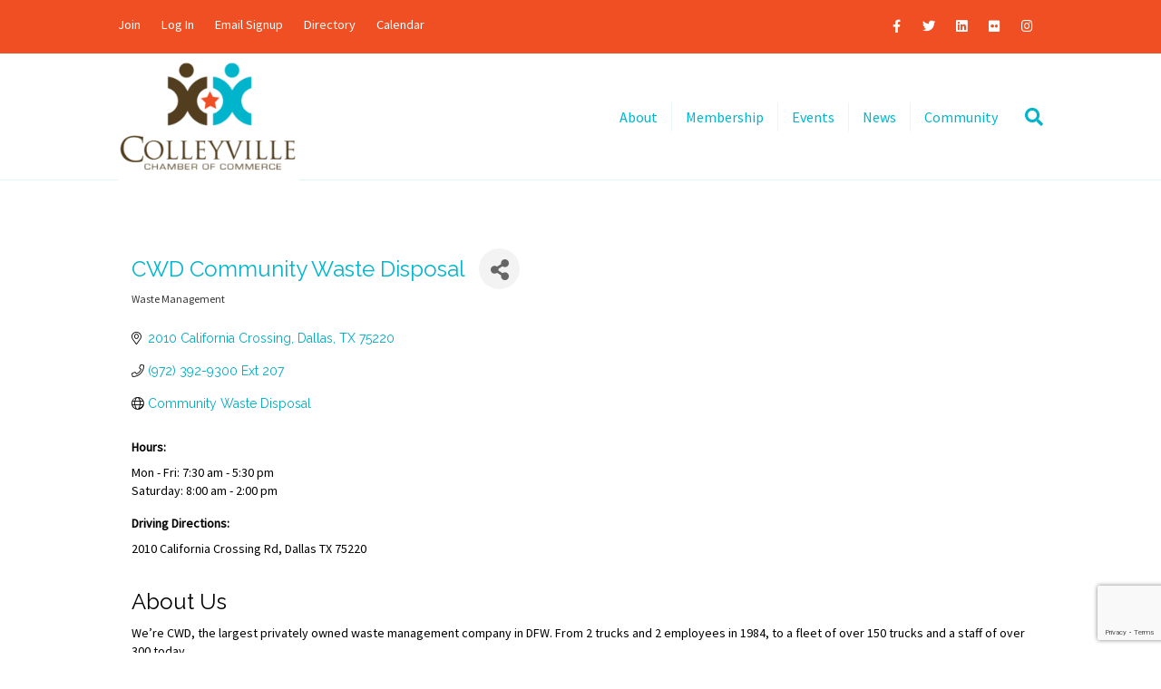

--- FILE ---
content_type: text/html; charset=utf-8
request_url: https://business.colleyvillechamber.org/list/member/cwd-community-waste-disposal-16033.htm
body_size: 20438
content:

<!DOCTYPE html>
<html lang="en-US">
<head>
<!-- start injected HTML (CCID=642) -->
<!-- page template: https://www.colleyvillechamber.org/2020-subpage-template/ -->
<base href="https://www.colleyvillechamber.org" />
<meta name="description" content="Community Waste Disposal | Waste Management" />
<link href="https://business.colleyvillechamber.org/integration/customerdefinedcss?_=rgm_LQ2" rel="stylesheet" type="text/css" />
<!-- link for rss not inserted -->
<!-- end injected HTML -->

<meta charset="UTF-8" />
<meta name='viewport' content='width=device-width, initial-scale=1.0' />
<meta http-equiv='X-UA-Compatible' content='IE=edge' />
<link rel="profile" href="https://gmpg.org/xfn/11" />

	<style>img:is([sizes="auto" i], [sizes^="auto," i]) { contain-intrinsic-size: 3000px 1500px }</style>
	
	<!-- This site is optimized with the Yoast SEO plugin v26.7 - https://yoast.com/wordpress/plugins/seo/ -->
	<title>CWD Community Waste Disposal | Waste Management - Colleyville Chamber of Commerce</title>
	<link rel="canonical" href="https://business.colleyvillechamber.org/list/member/cwd-community-waste-disposal-16033.htm" />
	
	
	
	
	
	
	<meta property="article:publisher" content="http://www.facebook.com/colleyvillechamber" />
	<meta property="article:modified_time" content="2020-08-31T16:09:50+00:00" />
	<meta name="twitter:card" content="summary_large_image" />
	<meta name="twitter:site" content="@CVChamberTX" />
	<script type="application/ld+json" class="yoast-schema-graph">{"@context":"https://schema.org","@graph":[{"@type":"WebPage","@id":"https://colleyvillechamber.org/2020-subpage-template/","url":"https://colleyvillechamber.org/2020-subpage-template/","name":"- Colleyville Chamber of Commerce","isPartOf":{"@id":"https://colleyvillechamber.org/#website"},"datePublished":"2020-08-31T15:14:53+00:00","dateModified":"2020-08-31T16:09:50+00:00","inLanguage":"en-US","potentialAction":[{"@type":"ReadAction","target":["https://colleyvillechamber.org/2020-subpage-template/"]}]},{"@type":"WebSite","@id":"https://colleyvillechamber.org/#website","url":"https://colleyvillechamber.org/","name":"Colleyville Chamber of Commerce","description":"Colleyville, Texas 817-488-7148","publisher":{"@id":"https://colleyvillechamber.org/#organization"},"potentialAction":[{"@type":"SearchAction","target":{"@type":"EntryPoint","urlTemplate":"https://colleyvillechamber.org/?s={search_term_string}"},"query-input":{"@type":"PropertyValueSpecification","valueRequired":true,"valueName":"search_term_string"}}],"inLanguage":"en-US"},{"@type":"Organization","@id":"https://colleyvillechamber.org/#organization","name":"Colleyville Chamber","url":"https://colleyvillechamber.org/","logo":{"@type":"ImageObject","inLanguage":"en-US","@id":"https://colleyvillechamber.org/#/schema/logo/image/","url":"https://secureservercdn.net/104.238.71.140/6vf.f3d.myftpupload.com/wp-content/uploads/2018/11/logo.png?time=1647450713","contentUrl":"https://secureservercdn.net/104.238.71.140/6vf.f3d.myftpupload.com/wp-content/uploads/2018/11/logo.png?time=1647450713","width":200,"height":131,"caption":"Colleyville Chamber"},"image":{"@id":"https://colleyvillechamber.org/#/schema/logo/image/"},"sameAs":["http://www.facebook.com/colleyvillechamber","https://x.com/CVChamberTX","http://www.instagram.com/colleyvillechamber"]}]}</script>
	<!-- / Yoast SEO plugin. -->


<link rel='dns-prefetch' href='//platform-api.sharethis.com' />
<link rel='dns-prefetch' href='//maxcdn.bootstrapcdn.com' />
<link rel='dns-prefetch' href='//fonts.googleapis.com' />
<link href='https://fonts.gstatic.com' crossorigin rel='preconnect' />
<link rel="alternate" type="application/rss+xml" title="Colleyville Chamber of Commerce &raquo; Feed" href="https://colleyvillechamber.org/feed/" />
<link rel="alternate" type="application/rss+xml" title="Colleyville Chamber of Commerce &raquo; Comments Feed" href="https://colleyvillechamber.org/comments/feed/" />
<script>
window._wpemojiSettings = {"baseUrl":"https:\/\/s.w.org\/images\/core\/emoji\/16.0.1\/72x72\/","ext":".png","svgUrl":"https:\/\/s.w.org\/images\/core\/emoji\/16.0.1\/svg\/","svgExt":".svg","source":{"concatemoji":"https:\/\/colleyvillechamber.org\/wp-includes\/js\/wp-emoji-release.min.js?ver=6.8.3"}};
/*! This file is auto-generated */
!function(s,n){var o,i,e;function c(e){try{var t={supportTests:e,timestamp:(new Date).valueOf()};sessionStorage.setItem(o,JSON.stringify(t))}catch(e){}}function p(e,t,n){e.clearRect(0,0,e.canvas.width,e.canvas.height),e.fillText(t,0,0);var t=new Uint32Array(e.getImageData(0,0,e.canvas.width,e.canvas.height).data),a=(e.clearRect(0,0,e.canvas.width,e.canvas.height),e.fillText(n,0,0),new Uint32Array(e.getImageData(0,0,e.canvas.width,e.canvas.height).data));return t.every(function(e,t){return e===a[t]})}function u(e,t){e.clearRect(0,0,e.canvas.width,e.canvas.height),e.fillText(t,0,0);for(var n=e.getImageData(16,16,1,1),a=0;a<n.data.length;a++)if(0!==n.data[a])return!1;return!0}function f(e,t,n,a){switch(t){case"flag":return n(e,"\ud83c\udff3\ufe0f\u200d\u26a7\ufe0f","\ud83c\udff3\ufe0f\u200b\u26a7\ufe0f")?!1:!n(e,"\ud83c\udde8\ud83c\uddf6","\ud83c\udde8\u200b\ud83c\uddf6")&&!n(e,"\ud83c\udff4\udb40\udc67\udb40\udc62\udb40\udc65\udb40\udc6e\udb40\udc67\udb40\udc7f","\ud83c\udff4\u200b\udb40\udc67\u200b\udb40\udc62\u200b\udb40\udc65\u200b\udb40\udc6e\u200b\udb40\udc67\u200b\udb40\udc7f");case"emoji":return!a(e,"\ud83e\udedf")}return!1}function g(e,t,n,a){var r="undefined"!=typeof WorkerGlobalScope&&self instanceof WorkerGlobalScope?new OffscreenCanvas(300,150):s.createElement("canvas"),o=r.getContext("2d",{willReadFrequently:!0}),i=(o.textBaseline="top",o.font="600 32px Arial",{});return e.forEach(function(e){i[e]=t(o,e,n,a)}),i}function t(e){var t=s.createElement("script");t.src=e,t.defer=!0,s.head.appendChild(t)}"undefined"!=typeof Promise&&(o="wpEmojiSettingsSupports",i=["flag","emoji"],n.supports={everything:!0,everythingExceptFlag:!0},e=new Promise(function(e){s.addEventListener("DOMContentLoaded",e,{once:!0})}),new Promise(function(t){var n=function(){try{var e=JSON.parse(sessionStorage.getItem(o));if("object"==typeof e&&"number"==typeof e.timestamp&&(new Date).valueOf()<e.timestamp+604800&&"object"==typeof e.supportTests)return e.supportTests}catch(e){}return null}();if(!n){if("undefined"!=typeof Worker&&"undefined"!=typeof OffscreenCanvas&&"undefined"!=typeof URL&&URL.createObjectURL&&"undefined"!=typeof Blob)try{var e="postMessage("+g.toString()+"("+[JSON.stringify(i),f.toString(),p.toString(),u.toString()].join(",")+"));",a=new Blob([e],{type:"text/javascript"}),r=new Worker(URL.createObjectURL(a),{name:"wpTestEmojiSupports"});return void(r.onmessage=function(e){c(n=e.data),r.terminate(),t(n)})}catch(e){}c(n=g(i,f,p,u))}t(n)}).then(function(e){for(var t in e)n.supports[t]=e[t],n.supports.everything=n.supports.everything&&n.supports[t],"flag"!==t&&(n.supports.everythingExceptFlag=n.supports.everythingExceptFlag&&n.supports[t]);n.supports.everythingExceptFlag=n.supports.everythingExceptFlag&&!n.supports.flag,n.DOMReady=!1,n.readyCallback=function(){n.DOMReady=!0}}).then(function(){return e}).then(function(){var e;n.supports.everything||(n.readyCallback(),(e=n.source||{}).concatemoji?t(e.concatemoji):e.wpemoji&&e.twemoji&&(t(e.twemoji),t(e.wpemoji)))}))}((window,document),window._wpemojiSettings);
</script>
<style id='wp-emoji-styles-inline-css'>

	img.wp-smiley, img.emoji {
		display: inline !important;
		border: none !important;
		box-shadow: none !important;
		height: 1em !important;
		width: 1em !important;
		margin: 0 0.07em !important;
		vertical-align: -0.1em !important;
		background: none !important;
		padding: 0 !important;
	}
</style>
<link rel='stylesheet' id='wp-block-library-css' href='https://colleyvillechamber.org/wp-includes/css/dist/block-library/style.min.css?ver=6.8.3' media='all' />
<style id='wp-block-library-theme-inline-css'>
.wp-block-audio :where(figcaption){color:#555;font-size:13px;text-align:center}.is-dark-theme .wp-block-audio :where(figcaption){color:#ffffffa6}.wp-block-audio{margin:0 0 1em}.wp-block-code{border:1px solid #ccc;border-radius:4px;font-family:Menlo,Consolas,monaco,monospace;padding:.8em 1em}.wp-block-embed :where(figcaption){color:#555;font-size:13px;text-align:center}.is-dark-theme .wp-block-embed :where(figcaption){color:#ffffffa6}.wp-block-embed{margin:0 0 1em}.blocks-gallery-caption{color:#555;font-size:13px;text-align:center}.is-dark-theme .blocks-gallery-caption{color:#ffffffa6}:root :where(.wp-block-image figcaption){color:#555;font-size:13px;text-align:center}.is-dark-theme :root :where(.wp-block-image figcaption){color:#ffffffa6}.wp-block-image{margin:0 0 1em}.wp-block-pullquote{border-bottom:4px solid;border-top:4px solid;color:currentColor;margin-bottom:1.75em}.wp-block-pullquote cite,.wp-block-pullquote footer,.wp-block-pullquote__citation{color:currentColor;font-size:.8125em;font-style:normal;text-transform:uppercase}.wp-block-quote{border-left:.25em solid;margin:0 0 1.75em;padding-left:1em}.wp-block-quote cite,.wp-block-quote footer{color:currentColor;font-size:.8125em;font-style:normal;position:relative}.wp-block-quote:where(.has-text-align-right){border-left:none;border-right:.25em solid;padding-left:0;padding-right:1em}.wp-block-quote:where(.has-text-align-center){border:none;padding-left:0}.wp-block-quote.is-large,.wp-block-quote.is-style-large,.wp-block-quote:where(.is-style-plain){border:none}.wp-block-search .wp-block-search__label{font-weight:700}.wp-block-search__button{border:1px solid #ccc;padding:.375em .625em}:where(.wp-block-group.has-background){padding:1.25em 2.375em}.wp-block-separator.has-css-opacity{opacity:.4}.wp-block-separator{border:none;border-bottom:2px solid;margin-left:auto;margin-right:auto}.wp-block-separator.has-alpha-channel-opacity{opacity:1}.wp-block-separator:not(.is-style-wide):not(.is-style-dots){width:100px}.wp-block-separator.has-background:not(.is-style-dots){border-bottom:none;height:1px}.wp-block-separator.has-background:not(.is-style-wide):not(.is-style-dots){height:2px}.wp-block-table{margin:0 0 1em}.wp-block-table td,.wp-block-table th{word-break:normal}.wp-block-table :where(figcaption){color:#555;font-size:13px;text-align:center}.is-dark-theme .wp-block-table :where(figcaption){color:#ffffffa6}.wp-block-video :where(figcaption){color:#555;font-size:13px;text-align:center}.is-dark-theme .wp-block-video :where(figcaption){color:#ffffffa6}.wp-block-video{margin:0 0 1em}:root :where(.wp-block-template-part.has-background){margin-bottom:0;margin-top:0;padding:1.25em 2.375em}
</style>
<style id='classic-theme-styles-inline-css'>
/*! This file is auto-generated */
.wp-block-button__link{color:#fff;background-color:#32373c;border-radius:9999px;box-shadow:none;text-decoration:none;padding:calc(.667em + 2px) calc(1.333em + 2px);font-size:1.125em}.wp-block-file__button{background:#32373c;color:#fff;text-decoration:none}
</style>
<style id='pdfemb-pdf-embedder-viewer-style-inline-css'>
.wp-block-pdfemb-pdf-embedder-viewer{max-width:none}

</style>
<link rel='stylesheet' id='coblocks-frontend-css' href='https://colleyvillechamber.org/wp-content/plugins/coblocks/dist/style-coblocks-1.css?ver=3.1.16' media='all' />
<link rel='stylesheet' id='coblocks-extensions-css' href='https://colleyvillechamber.org/wp-content/plugins/coblocks/dist/style-coblocks-extensions.css?ver=3.1.16' media='all' />
<link rel='stylesheet' id='coblocks-animation-css' href='https://colleyvillechamber.org/wp-content/plugins/coblocks/dist/style-coblocks-animation.css?ver=2677611078ee87eb3b1c' media='all' />
<style id='global-styles-inline-css'>
:root{--wp--preset--aspect-ratio--square: 1;--wp--preset--aspect-ratio--4-3: 4/3;--wp--preset--aspect-ratio--3-4: 3/4;--wp--preset--aspect-ratio--3-2: 3/2;--wp--preset--aspect-ratio--2-3: 2/3;--wp--preset--aspect-ratio--16-9: 16/9;--wp--preset--aspect-ratio--9-16: 9/16;--wp--preset--color--black: #000000;--wp--preset--color--cyan-bluish-gray: #abb8c3;--wp--preset--color--white: #ffffff;--wp--preset--color--pale-pink: #f78da7;--wp--preset--color--vivid-red: #cf2e2e;--wp--preset--color--luminous-vivid-orange: #ff6900;--wp--preset--color--luminous-vivid-amber: #fcb900;--wp--preset--color--light-green-cyan: #7bdcb5;--wp--preset--color--vivid-green-cyan: #00d084;--wp--preset--color--pale-cyan-blue: #8ed1fc;--wp--preset--color--vivid-cyan-blue: #0693e3;--wp--preset--color--vivid-purple: #9b51e0;--wp--preset--gradient--vivid-cyan-blue-to-vivid-purple: linear-gradient(135deg,rgba(6,147,227,1) 0%,rgb(155,81,224) 100%);--wp--preset--gradient--light-green-cyan-to-vivid-green-cyan: linear-gradient(135deg,rgb(122,220,180) 0%,rgb(0,208,130) 100%);--wp--preset--gradient--luminous-vivid-amber-to-luminous-vivid-orange: linear-gradient(135deg,rgba(252,185,0,1) 0%,rgba(255,105,0,1) 100%);--wp--preset--gradient--luminous-vivid-orange-to-vivid-red: linear-gradient(135deg,rgba(255,105,0,1) 0%,rgb(207,46,46) 100%);--wp--preset--gradient--very-light-gray-to-cyan-bluish-gray: linear-gradient(135deg,rgb(238,238,238) 0%,rgb(169,184,195) 100%);--wp--preset--gradient--cool-to-warm-spectrum: linear-gradient(135deg,rgb(74,234,220) 0%,rgb(151,120,209) 20%,rgb(207,42,186) 40%,rgb(238,44,130) 60%,rgb(251,105,98) 80%,rgb(254,248,76) 100%);--wp--preset--gradient--blush-light-purple: linear-gradient(135deg,rgb(255,206,236) 0%,rgb(152,150,240) 100%);--wp--preset--gradient--blush-bordeaux: linear-gradient(135deg,rgb(254,205,165) 0%,rgb(254,45,45) 50%,rgb(107,0,62) 100%);--wp--preset--gradient--luminous-dusk: linear-gradient(135deg,rgb(255,203,112) 0%,rgb(199,81,192) 50%,rgb(65,88,208) 100%);--wp--preset--gradient--pale-ocean: linear-gradient(135deg,rgb(255,245,203) 0%,rgb(182,227,212) 50%,rgb(51,167,181) 100%);--wp--preset--gradient--electric-grass: linear-gradient(135deg,rgb(202,248,128) 0%,rgb(113,206,126) 100%);--wp--preset--gradient--midnight: linear-gradient(135deg,rgb(2,3,129) 0%,rgb(40,116,252) 100%);--wp--preset--font-size--small: 13px;--wp--preset--font-size--medium: 20px;--wp--preset--font-size--large: 36px;--wp--preset--font-size--x-large: 42px;--wp--preset--spacing--20: 0.44rem;--wp--preset--spacing--30: 0.67rem;--wp--preset--spacing--40: 1rem;--wp--preset--spacing--50: 1.5rem;--wp--preset--spacing--60: 2.25rem;--wp--preset--spacing--70: 3.38rem;--wp--preset--spacing--80: 5.06rem;--wp--preset--shadow--natural: 6px 6px 9px rgba(0, 0, 0, 0.2);--wp--preset--shadow--deep: 12px 12px 50px rgba(0, 0, 0, 0.4);--wp--preset--shadow--sharp: 6px 6px 0px rgba(0, 0, 0, 0.2);--wp--preset--shadow--outlined: 6px 6px 0px -3px rgba(255, 255, 255, 1), 6px 6px rgba(0, 0, 0, 1);--wp--preset--shadow--crisp: 6px 6px 0px rgba(0, 0, 0, 1);}:where(.is-layout-flex){gap: 0.5em;}:where(.is-layout-grid){gap: 0.5em;}body .is-layout-flex{display: flex;}.is-layout-flex{flex-wrap: wrap;align-items: center;}.is-layout-flex > :is(*, div){margin: 0;}body .is-layout-grid{display: grid;}.is-layout-grid > :is(*, div){margin: 0;}:where(.wp-block-columns.is-layout-flex){gap: 2em;}:where(.wp-block-columns.is-layout-grid){gap: 2em;}:where(.wp-block-post-template.is-layout-flex){gap: 1.25em;}:where(.wp-block-post-template.is-layout-grid){gap: 1.25em;}.has-black-color{color: var(--wp--preset--color--black) !important;}.has-cyan-bluish-gray-color{color: var(--wp--preset--color--cyan-bluish-gray) !important;}.has-white-color{color: var(--wp--preset--color--white) !important;}.has-pale-pink-color{color: var(--wp--preset--color--pale-pink) !important;}.has-vivid-red-color{color: var(--wp--preset--color--vivid-red) !important;}.has-luminous-vivid-orange-color{color: var(--wp--preset--color--luminous-vivid-orange) !important;}.has-luminous-vivid-amber-color{color: var(--wp--preset--color--luminous-vivid-amber) !important;}.has-light-green-cyan-color{color: var(--wp--preset--color--light-green-cyan) !important;}.has-vivid-green-cyan-color{color: var(--wp--preset--color--vivid-green-cyan) !important;}.has-pale-cyan-blue-color{color: var(--wp--preset--color--pale-cyan-blue) !important;}.has-vivid-cyan-blue-color{color: var(--wp--preset--color--vivid-cyan-blue) !important;}.has-vivid-purple-color{color: var(--wp--preset--color--vivid-purple) !important;}.has-black-background-color{background-color: var(--wp--preset--color--black) !important;}.has-cyan-bluish-gray-background-color{background-color: var(--wp--preset--color--cyan-bluish-gray) !important;}.has-white-background-color{background-color: var(--wp--preset--color--white) !important;}.has-pale-pink-background-color{background-color: var(--wp--preset--color--pale-pink) !important;}.has-vivid-red-background-color{background-color: var(--wp--preset--color--vivid-red) !important;}.has-luminous-vivid-orange-background-color{background-color: var(--wp--preset--color--luminous-vivid-orange) !important;}.has-luminous-vivid-amber-background-color{background-color: var(--wp--preset--color--luminous-vivid-amber) !important;}.has-light-green-cyan-background-color{background-color: var(--wp--preset--color--light-green-cyan) !important;}.has-vivid-green-cyan-background-color{background-color: var(--wp--preset--color--vivid-green-cyan) !important;}.has-pale-cyan-blue-background-color{background-color: var(--wp--preset--color--pale-cyan-blue) !important;}.has-vivid-cyan-blue-background-color{background-color: var(--wp--preset--color--vivid-cyan-blue) !important;}.has-vivid-purple-background-color{background-color: var(--wp--preset--color--vivid-purple) !important;}.has-black-border-color{border-color: var(--wp--preset--color--black) !important;}.has-cyan-bluish-gray-border-color{border-color: var(--wp--preset--color--cyan-bluish-gray) !important;}.has-white-border-color{border-color: var(--wp--preset--color--white) !important;}.has-pale-pink-border-color{border-color: var(--wp--preset--color--pale-pink) !important;}.has-vivid-red-border-color{border-color: var(--wp--preset--color--vivid-red) !important;}.has-luminous-vivid-orange-border-color{border-color: var(--wp--preset--color--luminous-vivid-orange) !important;}.has-luminous-vivid-amber-border-color{border-color: var(--wp--preset--color--luminous-vivid-amber) !important;}.has-light-green-cyan-border-color{border-color: var(--wp--preset--color--light-green-cyan) !important;}.has-vivid-green-cyan-border-color{border-color: var(--wp--preset--color--vivid-green-cyan) !important;}.has-pale-cyan-blue-border-color{border-color: var(--wp--preset--color--pale-cyan-blue) !important;}.has-vivid-cyan-blue-border-color{border-color: var(--wp--preset--color--vivid-cyan-blue) !important;}.has-vivid-purple-border-color{border-color: var(--wp--preset--color--vivid-purple) !important;}.has-vivid-cyan-blue-to-vivid-purple-gradient-background{background: var(--wp--preset--gradient--vivid-cyan-blue-to-vivid-purple) !important;}.has-light-green-cyan-to-vivid-green-cyan-gradient-background{background: var(--wp--preset--gradient--light-green-cyan-to-vivid-green-cyan) !important;}.has-luminous-vivid-amber-to-luminous-vivid-orange-gradient-background{background: var(--wp--preset--gradient--luminous-vivid-amber-to-luminous-vivid-orange) !important;}.has-luminous-vivid-orange-to-vivid-red-gradient-background{background: var(--wp--preset--gradient--luminous-vivid-orange-to-vivid-red) !important;}.has-very-light-gray-to-cyan-bluish-gray-gradient-background{background: var(--wp--preset--gradient--very-light-gray-to-cyan-bluish-gray) !important;}.has-cool-to-warm-spectrum-gradient-background{background: var(--wp--preset--gradient--cool-to-warm-spectrum) !important;}.has-blush-light-purple-gradient-background{background: var(--wp--preset--gradient--blush-light-purple) !important;}.has-blush-bordeaux-gradient-background{background: var(--wp--preset--gradient--blush-bordeaux) !important;}.has-luminous-dusk-gradient-background{background: var(--wp--preset--gradient--luminous-dusk) !important;}.has-pale-ocean-gradient-background{background: var(--wp--preset--gradient--pale-ocean) !important;}.has-electric-grass-gradient-background{background: var(--wp--preset--gradient--electric-grass) !important;}.has-midnight-gradient-background{background: var(--wp--preset--gradient--midnight) !important;}.has-small-font-size{font-size: var(--wp--preset--font-size--small) !important;}.has-medium-font-size{font-size: var(--wp--preset--font-size--medium) !important;}.has-large-font-size{font-size: var(--wp--preset--font-size--large) !important;}.has-x-large-font-size{font-size: var(--wp--preset--font-size--x-large) !important;}
:where(.wp-block-post-template.is-layout-flex){gap: 1.25em;}:where(.wp-block-post-template.is-layout-grid){gap: 1.25em;}
:where(.wp-block-columns.is-layout-flex){gap: 2em;}:where(.wp-block-columns.is-layout-grid){gap: 2em;}
:root :where(.wp-block-pullquote){font-size: 1.5em;line-height: 1.6;}
</style>
<link rel='stylesheet' id='ctct_form_styles-css' href='https://colleyvillechamber.org/wp-content/plugins/constant-contact-forms/assets/css/style.css?ver=2.15.2' media='all' />
<link rel='stylesheet' id='cff-css' href='https://colleyvillechamber.org/wp-content/plugins/custom-facebook-feed/assets/css/cff-style.min.css?ver=4.3.4' media='all' />
<link rel='stylesheet' id='sb-font-awesome-css' href='https://maxcdn.bootstrapcdn.com/font-awesome/4.7.0/css/font-awesome.min.css?ver=6.8.3' media='all' />
<link rel='stylesheet' id='wp-components-css' href='https://colleyvillechamber.org/wp-includes/css/dist/components/style.min.css?ver=6.8.3' media='all' />
<link rel='stylesheet' id='godaddy-styles-css' href='https://colleyvillechamber.org/wp-content/mu-plugins/vendor/wpex/godaddy-launch/includes/Dependencies/GoDaddy/Styles/build/latest.css?ver=2.0.2' media='all' />
<link rel='stylesheet' id='meks-flickr-widget-css' href='https://colleyvillechamber.org/wp-content/plugins/meks-simple-flickr-widget/css/style.css?ver=1.3' media='all' />
<link rel='stylesheet' id='base-css' href='https://colleyvillechamber.org/wp-content/themes/bb-theme/css/base.min.css?ver=1.7.14' media='all' />
<link rel='stylesheet' id='fl-automator-skin-css' href='https://colleyvillechamber.org/wp-content/uploads/bb-theme/skin-68c05ee177837.css?ver=1.7.14' media='all' />
<link rel='stylesheet' id='fl-child-theme-css' href='https://colleyvillechamber.org/wp-content/themes/bb-theme-child/style.css?ver=6.8.3' media='all' />
<link rel='stylesheet' id='fl-builder-google-fonts-e4ae4e9e9c5eb579533e5cded8096573-css' href='//fonts.googleapis.com/css?family=Raleway%3A400&#038;ver=6.8.3' media='all' />
<script src="https://colleyvillechamber.org/wp-includes/js/jquery/jquery.min.js?ver=3.7.1" id="jquery-core-js"></script>
<script src="https://colleyvillechamber.org/wp-includes/js/jquery/jquery-migrate.min.js?ver=3.4.1" id="jquery-migrate-js"></script>
<script src="//platform-api.sharethis.com/js/sharethis.js#source=googleanalytics-wordpress#product=ga&amp;property=5ca3b3b3fbd80b0011b66698" id="googleanalytics-platform-sharethis-js"></script>
<script src="https://colleyvillechamber.org/wp-includes/js/imagesloaded.min.js?ver=6.8.3" id="imagesloaded-js"></script>
<link rel="alternate" title="JSON" type="application/json" href="https://colleyvillechamber.org/wp-json/wp/v2/pages/2028" /><link rel="EditURI" type="application/rsd+xml" title="RSD" href="https://colleyvillechamber.org/xmlrpc.php?rsd" />
<meta name="generator" content="WordPress 6.8.3" />
<link rel='shortlink' href='https://colleyvillechamber.org/?p=2028' />


	<link rel="preconnect" href="https://fonts.googleapis.com">
	<link rel="preconnect" href="https://fonts.gstatic.com">
	<link href='https://fonts.googleapis.com/css2?display=swap&family=Source+Sans+Pro&family=Raleway:wght@100;400' rel='stylesheet'><meta name="bmi-version" content="2.0.0" />      <script defer type="text/javascript" id="bmip-js-inline-remove-js">
        function objectToQueryString(obj){
          return Object.keys(obj).map(key => key + '=' + obj[key]).join('&');
        }

        function globalBMIKeepAlive() {
          let xhr = new XMLHttpRequest();
          let data = { action: "bmip_keepalive", token: "bmip", f: "refresh" };
          let url = 'https://colleyvillechamber.org/wp-admin/admin-ajax.php' + '?' + objectToQueryString(data);
          xhr.open('POST', url, true);
          xhr.setRequestHeader("X-Requested-With", "XMLHttpRequest");
          xhr.onreadystatechange = function () {
            if (xhr.readyState === 4) {
              let response;
              if (response = JSON.parse(xhr.responseText)) {
                if (typeof response.status != 'undefined' && response.status === 'success') {
                  //setTimeout(globalBMIKeepAlive, 3000);
                } else {
                  //setTimeout(globalBMIKeepAlive, 20000);
                }
              }
            }
          };

          xhr.send(JSON.stringify(data));
        }

        document.querySelector('#bmip-js-inline-remove-js').remove();
      </script>
      		<style id="wp-custom-css">
			img.fl-logo-img {max-width: 200px;}

.fl-page-bar {padding-top: 10px; padding-bottom: 10px; font-size: 90%; border: 0; }


.fl-module-menu ul.menu li {
  list-style: none;
}

.fl-page-header-container {border-bottom:0; margin-bottom:-1px;}



/* Adjust the position for the fixed navigation menu */
.fl-page-header-fixed .fl-page-nav .navbar-nav > li.join-nav-button > a {
  position: relative;
  bottom: 6px;
}



li.menu-spacer {width:40px;}


.button-colleyvillenow  {
    background-image:url('https://colleyvillechamber.org/wp-content/uploads/2020/02/Colleyville-Now-Logo-19-10-18.png');
    display:inline;

	overflow: auto;}

.button-ORIG-colleyvillenow  {
    background-image:url('https://colleyvillechamber.org/wp-content/uploads/2020/02/Colleyville-Now-Logo-19-10-18.png');
    display:block;
    height:100px;
    width:100px;
	overflow: hidden;}

.button-apple  {
    background-image:url('https://colleyvillechamber.org/wp-content/uploads/2020/02/App-Store.png');
    display:block;
    height:30px;
    width:100px;
	font-size: 1px;
		color: #000000;
	overflow: hidden;
margin-left: 30px;}

.button-google {
    background-image:url('https://colleyvillechamber.org/wp-content/uploads/2019/10/google-play-100px.png');
    display:block;
    height:32px;
    width:100px;
	font-size: 1px; 
	color: #000000;
		overflow: hidden;

}



@page {
margin: 0.5cm;
}

@media print {

.fl-logo-img {
max-width: 100px;
}
	
.fl-page-bar {
display: none;
}
	
li a:after {
content: " (" attr(href) ")";
font-size: 0%;
}
li a[href^="http://"]:after {
content: " (" attr(href) ")";
font-size: 0%;
}
li a:after {
content: " " attr(href) ")";
}
li a[href^="#"]:after {
display: none;
}
li a[href^="http://"]:after, a[href^="https://"]:after {
content: " (" attr(href) ")"; font-size: 0%;
}
	
.fl-logo-img a[href^="http://"]:after, a[href^="https://"]:after {
content: " (" attr(href) ")"; font-size: 0%;
}
	
li a {
word-wrap: break-word;
}
}
		</style>
			<style id="egf-frontend-styles" type="text/css">
		p {font-family: 'Source Sans Pro', sans-serif;font-style: normal;font-weight: 400;} h1 {font-family: 'Raleway', sans-serif;font-style: normal;font-weight: 400;} h2 {font-family: 'Raleway', sans-serif;font-style: normal;font-weight: 400;} h3 {font-family: 'Raleway', sans-serif;font-style: normal;font-weight: 400;} h4 {font-family: 'Raleway', sans-serif;font-style: normal;font-weight: 100;} h5 {} h6 {} 	</style>
	<script>window.CMS=1;</script>
    <!-- jQuery first, then Popper.js, then Bootstrap JS -->
    <script src="https://code.jquery.com/jquery-3.7.1.min.js" crossorigin="anonymous"></script>
    <script type="text/javascript" src="https://code.jquery.com/ui/1.13.2/jquery-ui.min.js"></script>
<script src="https://business.colleyvillechamber.org/Content/bundles/SEO4?v=jX-Yo1jNxYBrX6Ffq1gbxQahkKjKjLSiGjCSMnG9UuU1"></script>
    <script type="text/javascript" src="https://ajax.aspnetcdn.com/ajax/globalize/0.1.1/globalize.min.js"></script>
    <script type="text/javascript" src="https://ajax.aspnetcdn.com/ajax/globalize/0.1.1/cultures/globalize.culture.en-US.js"></script>
    <!-- Required meta tags -->
    <meta charset="utf-8">
    <meta name="viewport" content="width=device-width, initial-scale=1, shrink-to-fit=no">
    <link rel="stylesheet" href="https://code.jquery.com/ui/1.13.2/themes/base/jquery-ui.css" type="text/css" media="all" />
    <script type="text/javascript">
        var MNI = MNI || {};
        MNI.CurrentCulture = 'en-US';
        MNI.CultureDateFormat = 'M/d/yyyy';
        MNI.BaseUrl = 'https://business.colleyvillechamber.org';
        MNI.jQuery = jQuery.noConflict(true);
        MNI.Page = {
            Domain: 'business.colleyvillechamber.org',
            Context: 299,
            Category: null,
            Member: 16033,
            MemberPagePopup: true
        };
        MNI.LayoutPromise = new Promise(function (resolve) {
            MNI.LayoutResolution = resolve;
        });
        MNI.MemberFilterUrl = 'list';
    </script>


    <script src="https://www.google.com/recaptcha/enterprise.js?render=6LfI_T8rAAAAAMkWHrLP_GfSf3tLy9tKa839wcWa" async defer></script>
    <script>

        const SITE_KEY = '6LfI_T8rAAAAAMkWHrLP_GfSf3tLy9tKa839wcWa';

        // Repeatedly check if grecaptcha has been loaded, and call the callback once it's available
        function waitForGrecaptcha(callback, retries = 10, interval = 1000) {
            if (typeof grecaptcha !== 'undefined' && grecaptcha.enterprise.execute) {
                callback();
            } else if (retries > 0) { 
                setTimeout(() => {
                    waitForGrecaptcha(callback, retries - 1, interval);
                }, interval);
            } else {
                console.error("grecaptcha is not available after multiple attempts");
            }
        }

        // Generates a reCAPTCHA v3 token using grecaptcha.enterprise and injects it into the given form.
        // If the token input doesn't exist, it creates one. Then it executes the callback with the token.
        function setReCaptchaToken(formElement, callback, action = 'submit') {
            grecaptcha.enterprise.ready(function () {
                grecaptcha.enterprise.execute(SITE_KEY, { action: action }).then(function (token) {

                    MNI.jQuery(function ($) {
                        let input = $(formElement).find("input[name='g-recaptcha-v3']");

                        if (input.length === 0) {
                            input = $('<input>', {
                                type: 'hidden',
                                name: 'g-recaptcha-v3',
                                value: token
                            });
                            $(formElement).append(input);
                        }
                        else
                            $(input).val(token);

                        if (typeof callback === 'function') callback(token);
                    })

                });
            });
        }

    </script>




<script src="https://business.colleyvillechamber.org/Content/bundles/MNI?v=34V3-w6z5bLW9Yl7pjO3C5tja0TdKeHFrpRQ0eCPbz81"></script>


    <meta property='og:url' content='https://business.colleyvillechamber.org/list/member/cwd-community-waste-disposal-16033.htm' />
<meta property='og:title' content='CWD Community Waste Disposal' />
<meta property='og:description' content='We’re CWD, the largest privately owned waste management company in DFW. From 2 trucks and 2 employees in 1984, to a fleet of over 150 trucks and a staff of over 300 today. ' />
<meta property='og:image' content='https://chambermaster.blob.core.windows.net/images/chambers/642/ChamberImages/logo/200x200/Updated-Chamber-Logo---Oct-2019.png' />

    <!-- Bootstrap CSS -->
    <link type="text/css" href="https://business.colleyvillechamber.org/Content/SEO4/css/bootstrap/bootstrap-ns.min.css" rel="stylesheet" />
<link href="https://business.colleyvillechamber.org/Content/SEO4/css/fontawesome/css/fa.bundle?v=ruPA372u21djZ69Q5Ysnch4rq1PR55j8o6h6btgP60M1" rel="stylesheet"/>
<link href="https://business.colleyvillechamber.org/Content/SEO4/css/v4-module.bundle?v=teKUclOSNwyO4iQ2s3q00X0U2jxs0Mkz0T6S0f4p_241" rel="stylesheet"/>
<meta name="referrer" content="origin" />
<script>window.CMS=1;</script></head>
<body data-rsssl=1 class="wp-singular page-template-default page page-id-2028 wp-theme-bb-theme wp-child-theme-bb-theme-child ctct-bb-theme fl-framework-base fl-preset-modern fl-full-width fl-search-active" itemscope="itemscope" itemtype="https://schema.org/WebPage">
<a aria-label="Skip to content" class="fl-screen-reader-text" href="#fl-main-content">Skip to content</a><div class="fl-page">
	<div class="fl-page-bar">
	<div class="fl-page-bar-container container">
		<div class="fl-page-bar-row row">
			<div class="col-sm-6 col-md-6 text-left clearfix">		<nav class="top-bar-nav" aria-label="Top Bar Menu" itemscope="itemscope" itemtype="https://schema.org/SiteNavigationElement"			role="navigation">
			<ul id="menu-quick-links-menu" class="fl-page-bar-nav nav navbar-nav menu"><li id="menu-item-880" class="join-nav-button menu-item menu-item-type-custom menu-item-object-custom menu-item-880 nav-item"><a href="http://business.colleyvillechamber.org/member/newmemberapp/" class="nav-link">Join</a></li>
<li id="menu-item-1257" class="login-nav-button menu-item menu-item-type-custom menu-item-object-custom menu-item-1257 nav-item"><a href="https://business.colleyvillechamber.org/login/" class="nav-link">Log In</a></li>
<li id="menu-item-881" class="menu-item menu-item-type-custom menu-item-object-custom menu-item-881 nav-item"><a href="http://visitor.r20.constantcontact.com/d.jsp?llr=5wjkzvdab&#038;p=oi&#038;m=1103464048350&#038;sit=cn8hooefb&#038;f=79a41498-1cce-47bc-8fdd-6f0528c72f80" class="nav-link">Email Signup</a></li>
<li id="menu-item-882" class="menu-item menu-item-type-custom menu-item-object-custom menu-item-882 nav-item"><a href="https://business.colleyvillechamber.org/list/" class="nav-link">Directory</a></li>
<li id="menu-item-883" class="menu-item menu-item-type-custom menu-item-object-custom menu-item-883 nav-item"><a href="https://business.colleyvillechamber.org/events/calendar/" class="nav-link">Calendar</a></li>
</ul></nav></div>			<div class="col-sm-6 col-md-6 text-right clearfix">	<div class="fl-social-icons-stacked">
	<a href="https://www.facebook.com/ColleyvilleChamber/" class="fa-stack fa-1x icon-facebook-f" target="_self" rel="noopener noreferrer"><span class="sr-only">Facebook</span>
			<i aria-hidden="true" class="fas fa-square fa-stack-2x"></i>
			<i aria-hidden="true" class="fab fa-facebook-f fa-stack-1x fa-inverse"></i>
			</a><a href="https://twitter.com/CVchamberTX" class="fa-stack fa-1x icon-twitter" target="_self" rel="noopener noreferrer"><span class="sr-only">Twitter</span>
			<i aria-hidden="true" class="fas fa-square fa-stack-2x"></i>
			<i aria-hidden="true" class="fab fa-twitter fa-stack-1x fa-inverse"></i>
			</a><a href="https://www.linkedin.com/company/colleyville-chamber-of-commerce" class="fa-stack fa-1x icon-linkedin" target="_self" rel="noopener noreferrer"><span class="sr-only">Linkedin</span>
			<i aria-hidden="true" class="fas fa-square fa-stack-2x"></i>
			<i aria-hidden="true" class="fab fa-linkedin fa-stack-1x fa-inverse"></i>
			</a><a href="http://flickr.com/colleyvillechamber" class="fa-stack fa-1x icon-flickr" target="_self" rel="noopener noreferrer"><span class="sr-only">Flickr</span>
			<i aria-hidden="true" class="fas fa-square fa-stack-2x"></i>
			<i aria-hidden="true" class="fab fa-flickr fa-stack-1x fa-inverse"></i>
			</a><a href="https://www.instagram.com/cvchambertx/" class="fa-stack fa-1x icon-instagram" target="_self" rel="noopener noreferrer"><span class="sr-only">Instagram</span>
			<i aria-hidden="true" class="fas fa-square fa-stack-2x"></i>
			<i aria-hidden="true" class="fab fa-instagram fa-stack-1x fa-inverse"></i>
			</a></div>
</div>		</div>
	</div>
</div><!-- .fl-page-bar -->
<header class="fl-page-header fl-page-header-primary fl-page-nav-right fl-page-nav-toggle-icon fl-page-nav-toggle-visible-mobile" itemscope="itemscope" itemtype="https://schema.org/WPHeader"  role="banner">
	<div class="fl-page-header-wrap">
		<div class="fl-page-header-container container">
			<div class="fl-page-header-row row">
				<div class="col-sm-12 col-md-4 fl-page-header-logo-col">
					<div class="fl-page-header-logo" itemscope="itemscope" itemtype="https://schema.org/Organization">
						<a href="https://colleyvillechamber.org/" itemprop="url"><img class="fl-logo-img" loading="false" data-no-lazy="1"   itemscope itemtype="https://schema.org/ImageObject" src="https://colleyvillechamber.org/wp-content/uploads/2019/10/Chamber-Logo-bgw-copy.png" data-retina="" title="" width="500" height="350" alt="Colleyville Chamber of Commerce" /><meta itemprop="name" content="Colleyville Chamber of Commerce" /></a>
											</div>
				</div>
				<div class="col-sm-12 col-md-8 fl-page-nav-col">
					<div class="fl-page-nav-wrap">
						<nav class="fl-page-nav fl-nav navbar navbar-default navbar-expand-md" aria-label="Header Menu" itemscope="itemscope" itemtype="https://schema.org/SiteNavigationElement" role="navigation">
							<button type="button" class="navbar-toggle navbar-toggler" data-toggle="collapse" data-target=".fl-page-nav-collapse">
								<span><i class="fas fa-bars" aria-hidden="true"></i><span class="sr-only">Menu</span></span>
							</button>
							<div class="fl-page-nav-collapse collapse navbar-collapse">
								<ul id="menu-main-menu" class="nav navbar-nav navbar-right menu fl-theme-menu"><li id="menu-item-1199" class="menu-item menu-item-type-post_type menu-item-object-page menu-item-has-children menu-item-1199 nav-item"><a href="https://colleyvillechamber.org/about/" class="nav-link">About</a><div class="fl-submenu-icon-wrap"><span class="fl-submenu-toggle-icon"></span></div>
<ul class="sub-menu">
	<li id="menu-item-2192" class="menu-item menu-item-type-custom menu-item-object-custom menu-item-2192 nav-item"><a href="https://colleyvillechamber.org/about#mission-vision" class="nav-link">Mission &#038; Vision</a></li>
	<li id="menu-item-1224" class="menu-item menu-item-type-post_type menu-item-object-page menu-item-1224 nav-item"><a href="https://colleyvillechamber.org/about/ambassadors/" class="nav-link">Chamber Ambassadors</a></li>
	<li id="menu-item-890" class="menu-item menu-item-type-post_type menu-item-object-page menu-item-890 nav-item"><a href="https://colleyvillechamber.org/staff/" class="nav-link">Chamber Team</a></li>
</ul>
</li>
<li id="menu-item-1176" class="menu-item menu-item-type-custom menu-item-object-custom menu-item-has-children menu-item-1176 nav-item"><a href="https://business.colleyvillechamber.org/member/newmemberapp/" class="nav-link">Membership</a><div class="fl-submenu-icon-wrap"><span class="fl-submenu-toggle-icon"></span></div>
<ul class="sub-menu">
	<li id="menu-item-982" class="menu-item menu-item-type-post_type menu-item-object-page menu-item-982 nav-item"><a href="https://colleyvillechamber.org/membership/why-join/" class="nav-link">Why Join?</a></li>
	<li id="menu-item-967" class="menu-item menu-item-type-custom menu-item-object-custom menu-item-967 nav-item"><a href="https://business.colleyvillechamber.org/list/" class="nav-link">Member Directory</a></li>
	<li id="menu-item-1215" class="menu-item menu-item-type-post_type menu-item-object-page menu-item-1215 nav-item"><a href="https://colleyvillechamber.org/events-calendar/networking/" class="nav-link">Networking Groups</a></li>
	<li id="menu-item-2419" class="menu-item menu-item-type-post_type menu-item-object-page menu-item-2419 nav-item"><a href="https://colleyvillechamber.org/tips-for-new-members/" class="nav-link">Tips for New Members</a></li>
</ul>
</li>
<li id="menu-item-901" class="menu-item menu-item-type-custom menu-item-object-custom menu-item-has-children menu-item-901 nav-item"><a href="http://business.colleyvillechamber.org/events" class="nav-link">Events</a><div class="fl-submenu-icon-wrap"><span class="fl-submenu-toggle-icon"></span></div>
<ul class="sub-menu">
	<li id="menu-item-2326" class="menu-item menu-item-type-custom menu-item-object-custom menu-item-2326 nav-item"><a href="https://business.colleyvillechamber.org/events" class="nav-link">All Events</a></li>
	<li id="menu-item-902" class="menu-item menu-item-type-custom menu-item-object-custom menu-item-902 nav-item"><a href="https://business.colleyvillechamber.org/events/calendar/" class="nav-link">Calendar View</a></li>
	<li id="menu-item-1418" class="menu-item menu-item-type-custom menu-item-object-custom menu-item-1418 nav-item"><a href="https://business.colleyvillechamber.org/events/search?q=Monthly+Luncheon&#038;c=&#038;Lookahead=" class="nav-link">Monthly Luncheons</a></li>
	<li id="menu-item-1237" class="menu-item menu-item-type-custom menu-item-object-custom menu-item-1237 nav-item"><a href="https://business.colleyvillechamber.org/events/public-submission" class="nav-link">Add Your Event</a></li>
</ul>
</li>
<li id="menu-item-1121" class="menu-item menu-item-type-post_type menu-item-object-page menu-item-has-children menu-item-1121 nav-item"><a href="https://colleyvillechamber.org/news/" class="nav-link">News</a><div class="fl-submenu-icon-wrap"><span class="fl-submenu-toggle-icon"></span></div>
<ul class="sub-menu">
	<li id="menu-item-1502" class="menu-item menu-item-type-custom menu-item-object-custom menu-item-1502 nav-item"><a href="https://colleyvillechamber.org/news/" class="nav-link">Chamber Happenings</a></li>
	<li id="menu-item-904" class="menu-item menu-item-type-custom menu-item-object-custom menu-item-904 nav-item"><a href="http://business.colleyvillechamber.org/jobs" class="nav-link">Job Openings</a></li>
	<li id="menu-item-957" class="menu-item menu-item-type-custom menu-item-object-custom menu-item-957 nav-item"><a href="https://business.colleyvillechamber.org/hotdeals/" class="nav-link">Hot Deals &#8211; Offers from Chamber Members</a></li>
	<li id="menu-item-1503" class="menu-item menu-item-type-custom menu-item-object-custom menu-item-1503 nav-item"><a href="https://communityimpact.com/news/dallas-fort-worth/grapevine-colleyville-southlake/" class="nav-link">Community Impact Newspaper</a></li>
</ul>
</li>
<li id="menu-item-966" class="menu-item menu-item-type-post_type menu-item-object-page menu-item-has-children menu-item-966 nav-item"><a href="https://colleyvillechamber.org/community/" class="nav-link">Community</a><div class="fl-submenu-icon-wrap"><span class="fl-submenu-toggle-icon"></span></div>
<ul class="sub-menu">
	<li id="menu-item-959" class="menu-item menu-item-type-custom menu-item-object-custom menu-item-has-children menu-item-959 nav-item"><a href="https://www.colleyville.com/" class="nav-link">City of Colleyville</a><div class="fl-submenu-icon-wrap"><span class="fl-submenu-toggle-icon"></span></div>
	<ul class="sub-menu">
		<li id="menu-item-956" class="menu-item menu-item-type-custom menu-item-object-custom menu-item-956 nav-item"><a href="https://www.colleyville.com/government/departments-a-l/economic-development" class="nav-link">City of Colleyville Economic Development</a></li>
	</ul>
</li>
	<li id="menu-item-2032" class="menu-item menu-item-type-post_type menu-item-object-page menu-item-2032 nav-item"><a href="https://colleyvillechamber.org/nonprofits/" class="nav-link">Non-Profits</a></li>
	<li id="menu-item-960" class="menu-item menu-item-type-custom menu-item-object-custom menu-item-960 nav-item"><a href="http://www.gcisd.net" class="nav-link">Grapevine-Colleyville Independent School District</a></li>
	<li id="menu-item-961" class="menu-item menu-item-type-custom menu-item-object-custom menu-item-961 nav-item"><a href="http://www.tarrantcounty.com/" class="nav-link">Tarrant County</a></li>
	<li id="menu-item-962" class="menu-item menu-item-type-custom menu-item-object-custom menu-item-962 nav-item"><a href="https://texas.gov/" class="nav-link">State of Texas</a></li>
</ul>
</li>
</ul><div class="fl-page-nav-search">
	<a href="#" class="fas fa-search" aria-label="Search" aria-expanded="false" aria-haspopup="true" id='flsearchform'></a>
	<form method="get" role="search" aria-label="Search" action="https://colleyvillechamber.org/" title="Type and press Enter to search.">
		<input type="search" class="fl-search-input form-control" name="s" placeholder="Search" value="" aria-labelledby="flsearchform" />
	</form>
</div>
							</div>
						</nav>
					</div>
				</div>
			</div>
		</div>
	</div>
</header><!-- .fl-page-header -->
	<div id="fl-main-content" class="fl-page-content" itemprop="mainContentOfPage" role="main">

		
<div class="fl-content-full container">
	<div class="row">
		<div class="fl-content col-md-12">
			<article class="fl-post post-2028 page type-page status-publish hentry" id="fl-post-2028" itemscope="itemscope" itemtype="https://schema.org/CreativeWork">

		<header class="fl-post-header">
		<h1 class="fl-post-title" itemprop="headline"></h1>
			</header><!-- .fl-post-header -->
			<div class="fl-post-content clearfix" itemprop="text">
		


<p>    <div id="gzns">
        



<div class="container-fluid gz-search-details" itemscope="itemscope" itemtype="http://schema.org/LocalBusiness">
    <!--member detail page header -->
  <!--page title and share buttons -->
  <div class="row gz-details-header">
        <div class="col-auto pr-0 gz-details-logo-col">
		    
	    </div>
	    <div class="col pl-0">
		    <div class="d-flex gz-details-head">
                    <h1 class="gz-pagetitle" itemprop="name">CWD Community Waste Disposal</h1>
			    <!-- share Button trigger modal -->
		            <button id="shareDrop" type="button" class="gz-share-btn" data-toggle="modal" data-target="#shareModal" aria-label="Share Button"> <i class="gz-fas gz-fa-share-alt"></i></button>
		    </div>
		            <div class="gz-details-categories">
		                <h5 class="gz-subtitle sr-only">Categories</h5>
		                <p><span class="gz-cat">Waste Management</span></p>
		            </div>
	    </div>
  </div>
  <!-- row for links and map -->
  <div class="row gz-details-links">
    <div class="col-sm-7 col-md-8">
      <ul class="list-group gz-list-group">
              <li class="list-group-item gz-card-address">
			    <a href="https://www.google.com/maps?q=2010%20California%20Crossing,%20Dallas,%20TX,%2075220" onclick="MNI.Hit.MemberMap(16033)" target="_blank" class="card-link" itemprop="address" itemscope="itemscope" itemtype="http://schema.org/PostalAddress">
                    <i class="gz-fal gz-fa-map-marker-alt"></i>
                    <span class="gz-street-address" itemprop="streetAddress">2010 California Crossing</span>
                    
                    
                    
                    <span class="gz-address-city" itemprop="addressLocality">Dallas</span>
                    <span itemprop="addressRegion">TX</span>
                    <span itemprop="postalCode">75220</span>
                </a>
              </li>
        <li class="list-group-item gz-card-phone">
			<a href="tel:9723929300207" class="card-link"><i class="gz-fal gz-fa-phone"></i><span itemprop="telephone">(972) 392-9300 Ext 207</span></a>
		</li>
        
        
        
        <li class="list-group-item gz-card-website">
			<a href="http://www.cwd.to" onclick="MNI.Hit.MemberWebsite(16033)" target="_blank" itemprop="url" class="card-link"><i class="gz-fal gz-fa-globe"></i><span itemprop="sameAs">Community Waste Disposal</span></a>
		</li>

      </ul>
      <div class="gz-details-hours">
        <p class="gz-details-subtitle"><strong>Hours:</strong></p>
        <p>Mon - Fri: 7:30 am - 5:30 pm<br />Saturday: 8:00 am - 2:00 pm</p>
      </div>
	  <div class="gz-details-driving">
          <p class="gz-details-subtitle"><strong>Driving Directions:</strong></p>
          <p>2010 California Crossing Rd, Dallas TX 75220</p>
	  </div>
    </div>
    <div class="col-sm-5 col-md-4">
        
        
    </div>
  </div>


  <!-- row for about -->
  <div class="row gz-details-about" itemprop="description">
    <div class="col">
      <h3 class="gz-subtitle">About Us</h3>
      <p>
We’re CWD, the largest privately owned waste management company in DFW. From 2 trucks and 2 employees in 1984, to a fleet of over 150 trucks and a staff of over 300 today. 
      </p>
    </div>
  </div>

  <!-- row for video and highlights -->
  <div class="row gz-video-highlights">
    <!-- if no video, omit entire gz-details-video column below -->
    

	<!-- if no highlights, omit entire gz-details-highlights column below -->
  </div>

<!-- row for images, omit entire row if none exist. Each image will pull up modal with the full size image in it. Same module, unique image, see https://getbootstrap.com/docs/4.1/components/modal/#varying-modal-content -->
<!-- row for news -->
<!-- row for jobs -->

<!-- row for Hot Deals -->

<!-- row for Events -->


     <!-- share Modal for share button next to page title -->
     <div class="modal share-modal fade" id="shareModal" tabindex="-1" role="dialog" aria-labelledby="shareModaLabel" aria-hidden="true">
          <div class="modal-dialog" role="document">
               <div class="modal-content">
                    <div class="modal-header">
                         <h5 class="modal-title" id="shareModaLabel">Share</h5>
                         <button type="button" class="close" data-dismiss="modal" aria-label="Close"> <span aria-hidden="true">&times;</span> </button>
                    </div>
                    <div class="modal-body">
                         <!--add <a> for each option that currently exists-->
                         <a class="gz-shareprint" rel="nofollow" href="https://business.colleyvillechamber.org/list/member/cwd-community-waste-disposal-16033.htm?rendermode=print" title="Print this page" rel="nofollow" target="_blank" onclick="return!MNI.Window.Print(this)"><i class="gz-fal gz-fa-print"></i>Print</a>
                         <a class="gz-shareemail" href="#" data-toggle="modal" data-target="#gz-info-contactfriend" title="Share by Email"><i class="gz-fal gz-fa-envelope"></i>Email</a>
                         <a class="gz-sharefacebook" href="https://www.facebook.com/sharer.php?u=https%3a%2f%2fbusiness.colleyvillechamber.org%2flist%2fmember%2fcwd-community-waste-disposal-16033&amp;p[title]=CWD+Community+Waste+Disposal" title="Share on Facebook"><i class="gz-fab gz-fa-facebook"></i>Facebook</a>
                         <a class="gz-sharetwitter" href="https://www.twitter.com/share?url=https://business.colleyvillechamber.org/list/member/cwd-community-waste-disposal-16033&amp;text=CWD+Community+Waste+Disposal" title="Share on Twitter"><i class="gz-fab gz-fa-x-twitter"></i>Twitter</a>
                         <a class="gz-sharelinkedin" href="https://www.linkedin.com/shareArticle?mini=true&amp;url=https%3a%2f%2fbusiness.colleyvillechamber.org%2flist%2fmember%2fcwd-community-waste-disposal-16033&amp;title=CWD+Community+Waste+Disposal" title="Share on LinkedIn"><i class="gz-fab gz-fa-linkedin"></i>LinkedIn</a>
                         
                    </div>
                    <div class="modal-footer">
                         <button type="button" class="btn" data-dismiss="modal">Close</button>
                    </div>
               </div>
          </div>
     </div>
     <div class="modal share-modal fade" id="gz-info-contactfriend" tabindex="-1" role="dialog" aria-labelledby="contactFriendLabel" aria-hidden="true">
        <div class="modal-dialog" role="document">
            <div class="modal-content">
                <div class="modal-header">
                    <h5 class="modal-title" id="contactFriendLabel">Tell a Friend</h5>
                    <button type="button" class="close" data-dismiss="modal" aria-label="Close"> <span aria-hidden="true">&times;</span> </button>
                </div>
                <div class="modal-body"></div>
                <div class="modal-footer">
                    <button type="button" class="btn send-btn">Send Request</button><button type="button" class="btn" data-dismiss="modal">Cancel</button>
                </div>
            </div>
        </div>
     </div>
     <!-- end of Modal -->
     <form id="gz-directory-contactform" action="https://business.colleyvillechamber.org/inforeq/contactmembers" method="post" target="_blank" style="display:none">
        <input type="hidden" name="targets" value="16033" />
        <input type="hidden" name="command" value="addSingleMember" />
        <input id="contactform-repid" type="hidden" name="repid" value="" />
    </form>
</div>

        
    <script type="text/javascript">
        MNI.ITEM_TYPE = 0;
        MNI.ITEM_ID = 16033;
        (function ($) {
            $('#gz-directory-contactmember').click(function (e) {
                e.preventDefault();
                $('#gz-directory-contactform').submit();
            });

            $('.gz-directory-contactrep').click(function (e) {
                e.preventDefault();
                var id = $(this).attr('repid')
                $('#contactform-repid').val(id);
                $('#gz-directory-contactform').submit();
            });


        })(MNI.jQuery);
    </script>

        <!-- JavaScript for Bootstrap 4 components -->
        <!-- js to make 4 column layout instead of 3 column when the module page content area is larger than 950, this is to accomodate for full-width templates and templates that have sidebars-->
        <script type="text/javascript">
            (function ($) {
                $(function () {
                    var $gzns = $('#gzns');
                    var $info = $('#gzns').find('.col-sm-6.col-md-4');
                    if ($gzns.width() > 950) {
                        $info.addClass('col-lg-3');
                    }

                    var store = window.localStorage;
                    var key = "7-list-view";
                    var printKey = "24-list-view";
                    $('.gz-view-btn').click(function (e) {
                        e.preventDefault();
                        $('.gz-view-btn').removeClass('active');
                        $(this).addClass('active');
                        if ($(this).hasClass('gz-list-view')) {
                            store.setItem(key, true);
                            store.setItem(printKey, true);
                            $('.gz-list-card-wrapper').removeClass('col-sm-6 col-md-4').addClass('gz-list-col');
                        } else {
                            store.setItem(key, false);
                            store.setItem(printKey, false);
                            $('.gz-list-card-wrapper').addClass('col-sm-6 col-md-4').removeClass('gz-list-col');
                        }
                    });
                    
                    var isListView = store.getItem(key) == null ? MNI.DEFAULT_LISTING : store.getItem(key) == "true";
                    if (isListView) $('.gz-view-btn.gz-list-view').click();
                    store.setItem(printKey, isListView);
                    MNI.LayoutResolution();

                    (function ($modal) {
                        if ($modal[0]) {
                            $('#gz-info-contactfriend').on('shown.bs.modal', function (e) {
                                $modal.css('max-height', $(window).height() + 'px');
                                $modal.addClass('isLoading');
                                $.ajax({ url: MNI.BaseUrl + '/inforeq/contactFriend?itemType='+MNI.ITEM_TYPE+'&itemId='+MNI.ITEM_ID })
                                    .then(function (r) {
                                        $modal.find('.modal-body')
                                            .html($.parseHTML(r.Html));
                                        $modal.removeClass('isLoading');
                                        $('#gz-info-contactfriend').addClass('in');
                                        $.getScript("https://www.google.com/recaptcha/api.js");
                                    });
                            });
                            $('#gz-info-contactfriend .send-btn').click(function () {
                                var $form = $modal.find('form');
                                $modal.addClass('isLoading');
                                $.ajax({
                                    url: $form.attr('action'),
                                    type: 'POST',
                                    data: $form.serialize(),
                                    dataType: 'json'
                                }).then(function (r) {
                                    if (r.Success) $('#gz-info-contactfriend').modal('hide');
                                    else $modal.find('.modal-body').html($.parseHTML(r.Html));
                                    $.getScript("https://www.google.com/recaptcha/api.js");
                                    $modal.removeClass('isLoading');
                                });
                            });
                        }
                    })($('#gz-info-contactfriend .modal-content'));

                    (function ($modal) {
                        if ($modal[0]) {
                            $('#gz-info-subscribe').on('shown.bs.modal', function (e) {
                            $('#gz-info-subscribe .send-btn').show();
                            $modal.addClass('isLoading');
                                $.ajax({ url: MNI.SUBSCRIBE_URL })
                                .then(function (r) {
                                    $modal.find('.modal-body')
                                        .html(r);

                                    $modal.removeClass('isLoading');
                                });
                            });
                            $('#gz-info-subscribe .send-btn').click(function () {
                                var $form = $modal.find('form');
                                $modal.addClass('isLoading');

                                waitForGrecaptcha(() => {
                                    setReCaptchaToken($form, () => {
                                        $.ajax({
                                            url: $form.attr('action'),
                                            type: 'POST',
                                            data: $form.serialize()
                                        }).then(function (r) {
                                            if (r.toLowerCase().search('thank you') != -1) {
                                                $('#gz-info-subscribe .send-btn').hide();
                                            }
                                            $modal.find('.modal-body').html(r);
                                            $modal.removeClass('isLoading');
                                        });
                                    }, "hotDealsSubscribe");
                                })                        
                            });
                        }
                    })($('#gz-info-subscribe .modal-content'));

                    (function ($modal) {
                        $('#gz-info-calendarformat').on('shown.bs.modal', function (e) {
                            var backdropElem = "<div class=\"modal-backdrop fade in\" style=\"height: 731px;\" ></div >";
                            $('#gz-info-calendarformat').addClass('in');                           
                            if (!($('#gz-info-calendarformat .modal-backdrop').length)) {
                                $('#gz-info-calendarformat').prepend(backdropElem);
                            }
                            else {
                                $('#gz-info-calendarformat .modal-backdrop').addClass('in');
                            }
                        });
                        $('#gz-info-calendarformat').on('hidden.bs.modal', function (e) {
                            $('#gz-info-calendarformat').removeClass('in');
                            $('#gz-info-calendarformat .modal-backdrop').remove();
                        });
                        if ($modal[0]) {
                            $('.calendarLink').click(function (e) {
                                $('#gz-info-calendarformat').modal('hide');
                            });
                        }
                    })($('#gz-info-calendarformat .modal-content'));

                    // Constructs the Find Members type ahead suggestion engine. Tokenizes on the Name item in the remote return object. Case Sensitive usage.
                    var members = new Bloodhound({
                        datumTokenizer: Bloodhound.tokenizers.whitespace,
                        queryTokenizer: Bloodhound.tokenizers.whitespace,
                        remote: {
                            url: MNI.BaseUrl + '/list/find?q=%searchTerm',
                            wildcard: '%searchTerm',
                            replace: function () {
                                var q = MNI.BaseUrl + '/list/find?q=' + encodeURIComponent($('.gz-search-keyword').val());
                                var categoryId = $('#catgId').val();
                                var quickLinkId = $('#qlId').val();
                                if (categoryId) {
                                    q += "&catgId=" + encodeURIComponent(categoryId);
                                }
                                if (quickLinkId) {
                                    q += "&qlid=" + encodeURIComponent(quickLinkId);
                                }
                                return q;
                            }
                        }
                    });

                    // Initializing the typeahead using the Bloodhound remote dataset. Display the Name and Type from the dataset via the suggestion template. Case sensitive.
                    $('.member-typeahead').typeahead({
                        hint: false,
                    },
                        {
                            display: 'Name',
                            source: members,
                            limit: Infinity,
                            templates: {
                                suggestion: function (data) { return '<div class="mn-autocomplete"><span class="mn-autocomplete-name">' + data.Name + '</span></br><span class="mn-autocomplete-type">' + data.Type + '</span></div>' }
                            }
                    });

                    $('.member-typeahead').on('typeahead:selected', function (evt, item) {
                        var openInNewWindow = MNI.Page.MemberPagePopup
                        var doAction = openInNewWindow ? MNI.openNewWindow : MNI.redirectTo;

                        switch (item.ResultType) {
                            case 1: // AutocompleteSearchResultType.Category
                                doAction(MNI.Path.Category(item.SlugWithID));
                                break;
                            case 2: // AutocompleteSearchResultType.QuickLink
                                doAction(MNI.Path.QuickLink(item.SlugWithID));
                                break;
                            case 3: // AutocompleteSearchResultType.Member
                                if (item.MemberPageAction == 1) {
                                    MNI.logHitStat("mbrws", item.ID).then(function () {
                                        var location = item.WebParticipation < 10 ? MNI.Path.MemberKeywordSearch(item.Name) : MNI.Path.Member(item.SlugWithID);
                                        doAction(location);
                                    });
                                }
                                else {
                                    var location = item.WebParticipation < 10 ? MNI.Path.MemberKeywordSearch(item.Name) : MNI.Path.Member(item.SlugWithID);
                                    doAction(location);
                                }
                                break;
                        }
                    })

                    $('#category-select').change(function () {
                        // Store the category ID in a hidden field so the remote fetch can use it when necessary
                        var categoryId = $('#category-select option:selected').val();
                        $('#catgId').val(categoryId);
                        // Don't rely on prior locally cached data when the category is changed.
                        $('.member-typeahead').typeahead('destroy');
                        $('.member-typeahead').typeahead({
                            hint: false,
                        },
                            {
                                display: 'Name',
                                source: members,
                                limit: Infinity,
                                templates: {
                                    suggestion: function (data) { return '<div class="mn-autocomplete"><span class="mn-autocomplete-name">' + data.Name + '</span></br><span class="mn-autocomplete-type">' + data.Type + '</span></div>' }
                                }
                            });
                    });
                    MNI.Plugins.AutoComplete.Init('#mn-search-geoip input', { path: '/' + MNI.MemberFilterUrl + '/find-geographic' });
                });
            })(MNI.jQuery);
        </script>
    </div>
</p>
	</div><!-- .fl-post-content -->
	
</article>

<!-- .fl-post -->
		</div>
	</div>
</div>


	</div><!-- .fl-page-content -->
		<footer class="fl-page-footer-wrap" itemscope="itemscope" itemtype="https://schema.org/WPFooter"  role="contentinfo">
		<div class="fl-page-footer">
	<div class="fl-page-footer-container container">
		<div class="fl-page-footer-row row">
			<div class="col-sm-6 col-md-6 text-left clearfix"><div class="fl-page-footer-text fl-page-footer-text-1">Colleyville Chamber of Commerce<br>
Colleyville Business Center, 35 Veranda Ln., Colleyville, TX 76034<br><a href="mailto:info@colleyvillechamber.org">Email Us</a> • <a href="tel:817-488-7148">Call 817-488-7148</a></div></div>			<div class="col-sm-6 col-md-6 text-right clearfix"><div class="fl-page-footer-text fl-page-footer-text-2"></div></div>		</div>
	</div>
</div><!-- .fl-page-footer -->
	</footer>
		</div><!-- .fl-page -->
<script type="speculationrules">
{"prefetch":[{"source":"document","where":{"and":[{"href_matches":"\/*"},{"not":{"href_matches":["\/wp-*.php","\/wp-admin\/*","\/wp-content\/uploads\/*","\/wp-content\/*","\/wp-content\/plugins\/*","\/wp-content\/themes\/bb-theme-child\/*","\/wp-content\/themes\/bb-theme\/*","\/*\\?(.+)"]}},{"not":{"selector_matches":"a[rel~=\"nofollow\"]"}},{"not":{"selector_matches":".no-prefetch, .no-prefetch a"}}]},"eagerness":"conservative"}]}
</script>
<!-- Custom Facebook Feed JS -->
<script type="text/javascript">var cffajaxurl = "https://colleyvillechamber.org/wp-admin/admin-ajax.php";
var cfflinkhashtags = "true";
</script>
<link rel='stylesheet' id='font-awesome-5-css' href='https://colleyvillechamber.org/wp-content/plugins/bb-plugin/fonts/fontawesome/5.15.4/css/all.min.css?ver=2.7.2.2' media='all' />
<script src="https://colleyvillechamber.org/wp-content/plugins/coblocks/dist/js/coblocks-animation.js?ver=3.1.16" id="coblocks-animation-js"></script>
<script src="https://colleyvillechamber.org/wp-content/plugins/coblocks/dist/js/vendors/tiny-swiper.js?ver=3.1.16" id="coblocks-tiny-swiper-js"></script>
<script id="coblocks-tinyswiper-initializer-js-extra">
var coblocksTinyswiper = {"carouselPrevButtonAriaLabel":"Previous","carouselNextButtonAriaLabel":"Next","sliderImageAriaLabel":"Image"};
</script>
<script src="https://colleyvillechamber.org/wp-content/plugins/coblocks/dist/js/coblocks-tinyswiper-initializer.js?ver=3.1.16" id="coblocks-tinyswiper-initializer-js"></script>
<script src="https://colleyvillechamber.org/wp-content/plugins/constant-contact-forms/assets/js/ctct-plugin-frontend.min.js?ver=2.15.2" id="ctct_frontend_forms-js"></script>
<script src="https://colleyvillechamber.org/wp-content/plugins/custom-facebook-feed/assets/js/cff-scripts.min.js?ver=4.3.4" id="cffscripts-js"></script>
<script src="https://colleyvillechamber.org/wp-content/plugins/page-links-to/dist/new-tab.js?ver=3.3.7" id="page-links-to-js"></script>
<script src="https://colleyvillechamber.org/wp-content/plugins/bb-plugin/js/jquery.ba-throttle-debounce.min.js?ver=2.7.2.2" id="jquery-throttle-js"></script>
<script src="https://colleyvillechamber.org/wp-content/plugins/bb-plugin/js/jquery.fitvids.min.js?ver=1.2" id="jquery-fitvids-js"></script>
<script id="fl-automator-js-extra">
var themeopts = {"medium_breakpoint":"992","mobile_breakpoint":"768","scrollTopPosition":"800"};
</script>
<script src="https://colleyvillechamber.org/wp-content/themes/bb-theme/js/theme.min.js?ver=1.7.14" id="fl-automator-js"></script>
</body>
</html>

<!--Generated by Endurance Page Cache-->



--- FILE ---
content_type: text/html; charset=utf-8
request_url: https://www.google.com/recaptcha/enterprise/anchor?ar=1&k=6LfI_T8rAAAAAMkWHrLP_GfSf3tLy9tKa839wcWa&co=aHR0cHM6Ly9idXNpbmVzcy5jb2xsZXl2aWxsZWNoYW1iZXIub3JnOjQ0Mw..&hl=en&v=PoyoqOPhxBO7pBk68S4YbpHZ&size=invisible&anchor-ms=20000&execute-ms=30000&cb=gq2amytf4q80
body_size: 48780
content:
<!DOCTYPE HTML><html dir="ltr" lang="en"><head><meta http-equiv="Content-Type" content="text/html; charset=UTF-8">
<meta http-equiv="X-UA-Compatible" content="IE=edge">
<title>reCAPTCHA</title>
<style type="text/css">
/* cyrillic-ext */
@font-face {
  font-family: 'Roboto';
  font-style: normal;
  font-weight: 400;
  font-stretch: 100%;
  src: url(//fonts.gstatic.com/s/roboto/v48/KFO7CnqEu92Fr1ME7kSn66aGLdTylUAMa3GUBHMdazTgWw.woff2) format('woff2');
  unicode-range: U+0460-052F, U+1C80-1C8A, U+20B4, U+2DE0-2DFF, U+A640-A69F, U+FE2E-FE2F;
}
/* cyrillic */
@font-face {
  font-family: 'Roboto';
  font-style: normal;
  font-weight: 400;
  font-stretch: 100%;
  src: url(//fonts.gstatic.com/s/roboto/v48/KFO7CnqEu92Fr1ME7kSn66aGLdTylUAMa3iUBHMdazTgWw.woff2) format('woff2');
  unicode-range: U+0301, U+0400-045F, U+0490-0491, U+04B0-04B1, U+2116;
}
/* greek-ext */
@font-face {
  font-family: 'Roboto';
  font-style: normal;
  font-weight: 400;
  font-stretch: 100%;
  src: url(//fonts.gstatic.com/s/roboto/v48/KFO7CnqEu92Fr1ME7kSn66aGLdTylUAMa3CUBHMdazTgWw.woff2) format('woff2');
  unicode-range: U+1F00-1FFF;
}
/* greek */
@font-face {
  font-family: 'Roboto';
  font-style: normal;
  font-weight: 400;
  font-stretch: 100%;
  src: url(//fonts.gstatic.com/s/roboto/v48/KFO7CnqEu92Fr1ME7kSn66aGLdTylUAMa3-UBHMdazTgWw.woff2) format('woff2');
  unicode-range: U+0370-0377, U+037A-037F, U+0384-038A, U+038C, U+038E-03A1, U+03A3-03FF;
}
/* math */
@font-face {
  font-family: 'Roboto';
  font-style: normal;
  font-weight: 400;
  font-stretch: 100%;
  src: url(//fonts.gstatic.com/s/roboto/v48/KFO7CnqEu92Fr1ME7kSn66aGLdTylUAMawCUBHMdazTgWw.woff2) format('woff2');
  unicode-range: U+0302-0303, U+0305, U+0307-0308, U+0310, U+0312, U+0315, U+031A, U+0326-0327, U+032C, U+032F-0330, U+0332-0333, U+0338, U+033A, U+0346, U+034D, U+0391-03A1, U+03A3-03A9, U+03B1-03C9, U+03D1, U+03D5-03D6, U+03F0-03F1, U+03F4-03F5, U+2016-2017, U+2034-2038, U+203C, U+2040, U+2043, U+2047, U+2050, U+2057, U+205F, U+2070-2071, U+2074-208E, U+2090-209C, U+20D0-20DC, U+20E1, U+20E5-20EF, U+2100-2112, U+2114-2115, U+2117-2121, U+2123-214F, U+2190, U+2192, U+2194-21AE, U+21B0-21E5, U+21F1-21F2, U+21F4-2211, U+2213-2214, U+2216-22FF, U+2308-230B, U+2310, U+2319, U+231C-2321, U+2336-237A, U+237C, U+2395, U+239B-23B7, U+23D0, U+23DC-23E1, U+2474-2475, U+25AF, U+25B3, U+25B7, U+25BD, U+25C1, U+25CA, U+25CC, U+25FB, U+266D-266F, U+27C0-27FF, U+2900-2AFF, U+2B0E-2B11, U+2B30-2B4C, U+2BFE, U+3030, U+FF5B, U+FF5D, U+1D400-1D7FF, U+1EE00-1EEFF;
}
/* symbols */
@font-face {
  font-family: 'Roboto';
  font-style: normal;
  font-weight: 400;
  font-stretch: 100%;
  src: url(//fonts.gstatic.com/s/roboto/v48/KFO7CnqEu92Fr1ME7kSn66aGLdTylUAMaxKUBHMdazTgWw.woff2) format('woff2');
  unicode-range: U+0001-000C, U+000E-001F, U+007F-009F, U+20DD-20E0, U+20E2-20E4, U+2150-218F, U+2190, U+2192, U+2194-2199, U+21AF, U+21E6-21F0, U+21F3, U+2218-2219, U+2299, U+22C4-22C6, U+2300-243F, U+2440-244A, U+2460-24FF, U+25A0-27BF, U+2800-28FF, U+2921-2922, U+2981, U+29BF, U+29EB, U+2B00-2BFF, U+4DC0-4DFF, U+FFF9-FFFB, U+10140-1018E, U+10190-1019C, U+101A0, U+101D0-101FD, U+102E0-102FB, U+10E60-10E7E, U+1D2C0-1D2D3, U+1D2E0-1D37F, U+1F000-1F0FF, U+1F100-1F1AD, U+1F1E6-1F1FF, U+1F30D-1F30F, U+1F315, U+1F31C, U+1F31E, U+1F320-1F32C, U+1F336, U+1F378, U+1F37D, U+1F382, U+1F393-1F39F, U+1F3A7-1F3A8, U+1F3AC-1F3AF, U+1F3C2, U+1F3C4-1F3C6, U+1F3CA-1F3CE, U+1F3D4-1F3E0, U+1F3ED, U+1F3F1-1F3F3, U+1F3F5-1F3F7, U+1F408, U+1F415, U+1F41F, U+1F426, U+1F43F, U+1F441-1F442, U+1F444, U+1F446-1F449, U+1F44C-1F44E, U+1F453, U+1F46A, U+1F47D, U+1F4A3, U+1F4B0, U+1F4B3, U+1F4B9, U+1F4BB, U+1F4BF, U+1F4C8-1F4CB, U+1F4D6, U+1F4DA, U+1F4DF, U+1F4E3-1F4E6, U+1F4EA-1F4ED, U+1F4F7, U+1F4F9-1F4FB, U+1F4FD-1F4FE, U+1F503, U+1F507-1F50B, U+1F50D, U+1F512-1F513, U+1F53E-1F54A, U+1F54F-1F5FA, U+1F610, U+1F650-1F67F, U+1F687, U+1F68D, U+1F691, U+1F694, U+1F698, U+1F6AD, U+1F6B2, U+1F6B9-1F6BA, U+1F6BC, U+1F6C6-1F6CF, U+1F6D3-1F6D7, U+1F6E0-1F6EA, U+1F6F0-1F6F3, U+1F6F7-1F6FC, U+1F700-1F7FF, U+1F800-1F80B, U+1F810-1F847, U+1F850-1F859, U+1F860-1F887, U+1F890-1F8AD, U+1F8B0-1F8BB, U+1F8C0-1F8C1, U+1F900-1F90B, U+1F93B, U+1F946, U+1F984, U+1F996, U+1F9E9, U+1FA00-1FA6F, U+1FA70-1FA7C, U+1FA80-1FA89, U+1FA8F-1FAC6, U+1FACE-1FADC, U+1FADF-1FAE9, U+1FAF0-1FAF8, U+1FB00-1FBFF;
}
/* vietnamese */
@font-face {
  font-family: 'Roboto';
  font-style: normal;
  font-weight: 400;
  font-stretch: 100%;
  src: url(//fonts.gstatic.com/s/roboto/v48/KFO7CnqEu92Fr1ME7kSn66aGLdTylUAMa3OUBHMdazTgWw.woff2) format('woff2');
  unicode-range: U+0102-0103, U+0110-0111, U+0128-0129, U+0168-0169, U+01A0-01A1, U+01AF-01B0, U+0300-0301, U+0303-0304, U+0308-0309, U+0323, U+0329, U+1EA0-1EF9, U+20AB;
}
/* latin-ext */
@font-face {
  font-family: 'Roboto';
  font-style: normal;
  font-weight: 400;
  font-stretch: 100%;
  src: url(//fonts.gstatic.com/s/roboto/v48/KFO7CnqEu92Fr1ME7kSn66aGLdTylUAMa3KUBHMdazTgWw.woff2) format('woff2');
  unicode-range: U+0100-02BA, U+02BD-02C5, U+02C7-02CC, U+02CE-02D7, U+02DD-02FF, U+0304, U+0308, U+0329, U+1D00-1DBF, U+1E00-1E9F, U+1EF2-1EFF, U+2020, U+20A0-20AB, U+20AD-20C0, U+2113, U+2C60-2C7F, U+A720-A7FF;
}
/* latin */
@font-face {
  font-family: 'Roboto';
  font-style: normal;
  font-weight: 400;
  font-stretch: 100%;
  src: url(//fonts.gstatic.com/s/roboto/v48/KFO7CnqEu92Fr1ME7kSn66aGLdTylUAMa3yUBHMdazQ.woff2) format('woff2');
  unicode-range: U+0000-00FF, U+0131, U+0152-0153, U+02BB-02BC, U+02C6, U+02DA, U+02DC, U+0304, U+0308, U+0329, U+2000-206F, U+20AC, U+2122, U+2191, U+2193, U+2212, U+2215, U+FEFF, U+FFFD;
}
/* cyrillic-ext */
@font-face {
  font-family: 'Roboto';
  font-style: normal;
  font-weight: 500;
  font-stretch: 100%;
  src: url(//fonts.gstatic.com/s/roboto/v48/KFO7CnqEu92Fr1ME7kSn66aGLdTylUAMa3GUBHMdazTgWw.woff2) format('woff2');
  unicode-range: U+0460-052F, U+1C80-1C8A, U+20B4, U+2DE0-2DFF, U+A640-A69F, U+FE2E-FE2F;
}
/* cyrillic */
@font-face {
  font-family: 'Roboto';
  font-style: normal;
  font-weight: 500;
  font-stretch: 100%;
  src: url(//fonts.gstatic.com/s/roboto/v48/KFO7CnqEu92Fr1ME7kSn66aGLdTylUAMa3iUBHMdazTgWw.woff2) format('woff2');
  unicode-range: U+0301, U+0400-045F, U+0490-0491, U+04B0-04B1, U+2116;
}
/* greek-ext */
@font-face {
  font-family: 'Roboto';
  font-style: normal;
  font-weight: 500;
  font-stretch: 100%;
  src: url(//fonts.gstatic.com/s/roboto/v48/KFO7CnqEu92Fr1ME7kSn66aGLdTylUAMa3CUBHMdazTgWw.woff2) format('woff2');
  unicode-range: U+1F00-1FFF;
}
/* greek */
@font-face {
  font-family: 'Roboto';
  font-style: normal;
  font-weight: 500;
  font-stretch: 100%;
  src: url(//fonts.gstatic.com/s/roboto/v48/KFO7CnqEu92Fr1ME7kSn66aGLdTylUAMa3-UBHMdazTgWw.woff2) format('woff2');
  unicode-range: U+0370-0377, U+037A-037F, U+0384-038A, U+038C, U+038E-03A1, U+03A3-03FF;
}
/* math */
@font-face {
  font-family: 'Roboto';
  font-style: normal;
  font-weight: 500;
  font-stretch: 100%;
  src: url(//fonts.gstatic.com/s/roboto/v48/KFO7CnqEu92Fr1ME7kSn66aGLdTylUAMawCUBHMdazTgWw.woff2) format('woff2');
  unicode-range: U+0302-0303, U+0305, U+0307-0308, U+0310, U+0312, U+0315, U+031A, U+0326-0327, U+032C, U+032F-0330, U+0332-0333, U+0338, U+033A, U+0346, U+034D, U+0391-03A1, U+03A3-03A9, U+03B1-03C9, U+03D1, U+03D5-03D6, U+03F0-03F1, U+03F4-03F5, U+2016-2017, U+2034-2038, U+203C, U+2040, U+2043, U+2047, U+2050, U+2057, U+205F, U+2070-2071, U+2074-208E, U+2090-209C, U+20D0-20DC, U+20E1, U+20E5-20EF, U+2100-2112, U+2114-2115, U+2117-2121, U+2123-214F, U+2190, U+2192, U+2194-21AE, U+21B0-21E5, U+21F1-21F2, U+21F4-2211, U+2213-2214, U+2216-22FF, U+2308-230B, U+2310, U+2319, U+231C-2321, U+2336-237A, U+237C, U+2395, U+239B-23B7, U+23D0, U+23DC-23E1, U+2474-2475, U+25AF, U+25B3, U+25B7, U+25BD, U+25C1, U+25CA, U+25CC, U+25FB, U+266D-266F, U+27C0-27FF, U+2900-2AFF, U+2B0E-2B11, U+2B30-2B4C, U+2BFE, U+3030, U+FF5B, U+FF5D, U+1D400-1D7FF, U+1EE00-1EEFF;
}
/* symbols */
@font-face {
  font-family: 'Roboto';
  font-style: normal;
  font-weight: 500;
  font-stretch: 100%;
  src: url(//fonts.gstatic.com/s/roboto/v48/KFO7CnqEu92Fr1ME7kSn66aGLdTylUAMaxKUBHMdazTgWw.woff2) format('woff2');
  unicode-range: U+0001-000C, U+000E-001F, U+007F-009F, U+20DD-20E0, U+20E2-20E4, U+2150-218F, U+2190, U+2192, U+2194-2199, U+21AF, U+21E6-21F0, U+21F3, U+2218-2219, U+2299, U+22C4-22C6, U+2300-243F, U+2440-244A, U+2460-24FF, U+25A0-27BF, U+2800-28FF, U+2921-2922, U+2981, U+29BF, U+29EB, U+2B00-2BFF, U+4DC0-4DFF, U+FFF9-FFFB, U+10140-1018E, U+10190-1019C, U+101A0, U+101D0-101FD, U+102E0-102FB, U+10E60-10E7E, U+1D2C0-1D2D3, U+1D2E0-1D37F, U+1F000-1F0FF, U+1F100-1F1AD, U+1F1E6-1F1FF, U+1F30D-1F30F, U+1F315, U+1F31C, U+1F31E, U+1F320-1F32C, U+1F336, U+1F378, U+1F37D, U+1F382, U+1F393-1F39F, U+1F3A7-1F3A8, U+1F3AC-1F3AF, U+1F3C2, U+1F3C4-1F3C6, U+1F3CA-1F3CE, U+1F3D4-1F3E0, U+1F3ED, U+1F3F1-1F3F3, U+1F3F5-1F3F7, U+1F408, U+1F415, U+1F41F, U+1F426, U+1F43F, U+1F441-1F442, U+1F444, U+1F446-1F449, U+1F44C-1F44E, U+1F453, U+1F46A, U+1F47D, U+1F4A3, U+1F4B0, U+1F4B3, U+1F4B9, U+1F4BB, U+1F4BF, U+1F4C8-1F4CB, U+1F4D6, U+1F4DA, U+1F4DF, U+1F4E3-1F4E6, U+1F4EA-1F4ED, U+1F4F7, U+1F4F9-1F4FB, U+1F4FD-1F4FE, U+1F503, U+1F507-1F50B, U+1F50D, U+1F512-1F513, U+1F53E-1F54A, U+1F54F-1F5FA, U+1F610, U+1F650-1F67F, U+1F687, U+1F68D, U+1F691, U+1F694, U+1F698, U+1F6AD, U+1F6B2, U+1F6B9-1F6BA, U+1F6BC, U+1F6C6-1F6CF, U+1F6D3-1F6D7, U+1F6E0-1F6EA, U+1F6F0-1F6F3, U+1F6F7-1F6FC, U+1F700-1F7FF, U+1F800-1F80B, U+1F810-1F847, U+1F850-1F859, U+1F860-1F887, U+1F890-1F8AD, U+1F8B0-1F8BB, U+1F8C0-1F8C1, U+1F900-1F90B, U+1F93B, U+1F946, U+1F984, U+1F996, U+1F9E9, U+1FA00-1FA6F, U+1FA70-1FA7C, U+1FA80-1FA89, U+1FA8F-1FAC6, U+1FACE-1FADC, U+1FADF-1FAE9, U+1FAF0-1FAF8, U+1FB00-1FBFF;
}
/* vietnamese */
@font-face {
  font-family: 'Roboto';
  font-style: normal;
  font-weight: 500;
  font-stretch: 100%;
  src: url(//fonts.gstatic.com/s/roboto/v48/KFO7CnqEu92Fr1ME7kSn66aGLdTylUAMa3OUBHMdazTgWw.woff2) format('woff2');
  unicode-range: U+0102-0103, U+0110-0111, U+0128-0129, U+0168-0169, U+01A0-01A1, U+01AF-01B0, U+0300-0301, U+0303-0304, U+0308-0309, U+0323, U+0329, U+1EA0-1EF9, U+20AB;
}
/* latin-ext */
@font-face {
  font-family: 'Roboto';
  font-style: normal;
  font-weight: 500;
  font-stretch: 100%;
  src: url(//fonts.gstatic.com/s/roboto/v48/KFO7CnqEu92Fr1ME7kSn66aGLdTylUAMa3KUBHMdazTgWw.woff2) format('woff2');
  unicode-range: U+0100-02BA, U+02BD-02C5, U+02C7-02CC, U+02CE-02D7, U+02DD-02FF, U+0304, U+0308, U+0329, U+1D00-1DBF, U+1E00-1E9F, U+1EF2-1EFF, U+2020, U+20A0-20AB, U+20AD-20C0, U+2113, U+2C60-2C7F, U+A720-A7FF;
}
/* latin */
@font-face {
  font-family: 'Roboto';
  font-style: normal;
  font-weight: 500;
  font-stretch: 100%;
  src: url(//fonts.gstatic.com/s/roboto/v48/KFO7CnqEu92Fr1ME7kSn66aGLdTylUAMa3yUBHMdazQ.woff2) format('woff2');
  unicode-range: U+0000-00FF, U+0131, U+0152-0153, U+02BB-02BC, U+02C6, U+02DA, U+02DC, U+0304, U+0308, U+0329, U+2000-206F, U+20AC, U+2122, U+2191, U+2193, U+2212, U+2215, U+FEFF, U+FFFD;
}
/* cyrillic-ext */
@font-face {
  font-family: 'Roboto';
  font-style: normal;
  font-weight: 900;
  font-stretch: 100%;
  src: url(//fonts.gstatic.com/s/roboto/v48/KFO7CnqEu92Fr1ME7kSn66aGLdTylUAMa3GUBHMdazTgWw.woff2) format('woff2');
  unicode-range: U+0460-052F, U+1C80-1C8A, U+20B4, U+2DE0-2DFF, U+A640-A69F, U+FE2E-FE2F;
}
/* cyrillic */
@font-face {
  font-family: 'Roboto';
  font-style: normal;
  font-weight: 900;
  font-stretch: 100%;
  src: url(//fonts.gstatic.com/s/roboto/v48/KFO7CnqEu92Fr1ME7kSn66aGLdTylUAMa3iUBHMdazTgWw.woff2) format('woff2');
  unicode-range: U+0301, U+0400-045F, U+0490-0491, U+04B0-04B1, U+2116;
}
/* greek-ext */
@font-face {
  font-family: 'Roboto';
  font-style: normal;
  font-weight: 900;
  font-stretch: 100%;
  src: url(//fonts.gstatic.com/s/roboto/v48/KFO7CnqEu92Fr1ME7kSn66aGLdTylUAMa3CUBHMdazTgWw.woff2) format('woff2');
  unicode-range: U+1F00-1FFF;
}
/* greek */
@font-face {
  font-family: 'Roboto';
  font-style: normal;
  font-weight: 900;
  font-stretch: 100%;
  src: url(//fonts.gstatic.com/s/roboto/v48/KFO7CnqEu92Fr1ME7kSn66aGLdTylUAMa3-UBHMdazTgWw.woff2) format('woff2');
  unicode-range: U+0370-0377, U+037A-037F, U+0384-038A, U+038C, U+038E-03A1, U+03A3-03FF;
}
/* math */
@font-face {
  font-family: 'Roboto';
  font-style: normal;
  font-weight: 900;
  font-stretch: 100%;
  src: url(//fonts.gstatic.com/s/roboto/v48/KFO7CnqEu92Fr1ME7kSn66aGLdTylUAMawCUBHMdazTgWw.woff2) format('woff2');
  unicode-range: U+0302-0303, U+0305, U+0307-0308, U+0310, U+0312, U+0315, U+031A, U+0326-0327, U+032C, U+032F-0330, U+0332-0333, U+0338, U+033A, U+0346, U+034D, U+0391-03A1, U+03A3-03A9, U+03B1-03C9, U+03D1, U+03D5-03D6, U+03F0-03F1, U+03F4-03F5, U+2016-2017, U+2034-2038, U+203C, U+2040, U+2043, U+2047, U+2050, U+2057, U+205F, U+2070-2071, U+2074-208E, U+2090-209C, U+20D0-20DC, U+20E1, U+20E5-20EF, U+2100-2112, U+2114-2115, U+2117-2121, U+2123-214F, U+2190, U+2192, U+2194-21AE, U+21B0-21E5, U+21F1-21F2, U+21F4-2211, U+2213-2214, U+2216-22FF, U+2308-230B, U+2310, U+2319, U+231C-2321, U+2336-237A, U+237C, U+2395, U+239B-23B7, U+23D0, U+23DC-23E1, U+2474-2475, U+25AF, U+25B3, U+25B7, U+25BD, U+25C1, U+25CA, U+25CC, U+25FB, U+266D-266F, U+27C0-27FF, U+2900-2AFF, U+2B0E-2B11, U+2B30-2B4C, U+2BFE, U+3030, U+FF5B, U+FF5D, U+1D400-1D7FF, U+1EE00-1EEFF;
}
/* symbols */
@font-face {
  font-family: 'Roboto';
  font-style: normal;
  font-weight: 900;
  font-stretch: 100%;
  src: url(//fonts.gstatic.com/s/roboto/v48/KFO7CnqEu92Fr1ME7kSn66aGLdTylUAMaxKUBHMdazTgWw.woff2) format('woff2');
  unicode-range: U+0001-000C, U+000E-001F, U+007F-009F, U+20DD-20E0, U+20E2-20E4, U+2150-218F, U+2190, U+2192, U+2194-2199, U+21AF, U+21E6-21F0, U+21F3, U+2218-2219, U+2299, U+22C4-22C6, U+2300-243F, U+2440-244A, U+2460-24FF, U+25A0-27BF, U+2800-28FF, U+2921-2922, U+2981, U+29BF, U+29EB, U+2B00-2BFF, U+4DC0-4DFF, U+FFF9-FFFB, U+10140-1018E, U+10190-1019C, U+101A0, U+101D0-101FD, U+102E0-102FB, U+10E60-10E7E, U+1D2C0-1D2D3, U+1D2E0-1D37F, U+1F000-1F0FF, U+1F100-1F1AD, U+1F1E6-1F1FF, U+1F30D-1F30F, U+1F315, U+1F31C, U+1F31E, U+1F320-1F32C, U+1F336, U+1F378, U+1F37D, U+1F382, U+1F393-1F39F, U+1F3A7-1F3A8, U+1F3AC-1F3AF, U+1F3C2, U+1F3C4-1F3C6, U+1F3CA-1F3CE, U+1F3D4-1F3E0, U+1F3ED, U+1F3F1-1F3F3, U+1F3F5-1F3F7, U+1F408, U+1F415, U+1F41F, U+1F426, U+1F43F, U+1F441-1F442, U+1F444, U+1F446-1F449, U+1F44C-1F44E, U+1F453, U+1F46A, U+1F47D, U+1F4A3, U+1F4B0, U+1F4B3, U+1F4B9, U+1F4BB, U+1F4BF, U+1F4C8-1F4CB, U+1F4D6, U+1F4DA, U+1F4DF, U+1F4E3-1F4E6, U+1F4EA-1F4ED, U+1F4F7, U+1F4F9-1F4FB, U+1F4FD-1F4FE, U+1F503, U+1F507-1F50B, U+1F50D, U+1F512-1F513, U+1F53E-1F54A, U+1F54F-1F5FA, U+1F610, U+1F650-1F67F, U+1F687, U+1F68D, U+1F691, U+1F694, U+1F698, U+1F6AD, U+1F6B2, U+1F6B9-1F6BA, U+1F6BC, U+1F6C6-1F6CF, U+1F6D3-1F6D7, U+1F6E0-1F6EA, U+1F6F0-1F6F3, U+1F6F7-1F6FC, U+1F700-1F7FF, U+1F800-1F80B, U+1F810-1F847, U+1F850-1F859, U+1F860-1F887, U+1F890-1F8AD, U+1F8B0-1F8BB, U+1F8C0-1F8C1, U+1F900-1F90B, U+1F93B, U+1F946, U+1F984, U+1F996, U+1F9E9, U+1FA00-1FA6F, U+1FA70-1FA7C, U+1FA80-1FA89, U+1FA8F-1FAC6, U+1FACE-1FADC, U+1FADF-1FAE9, U+1FAF0-1FAF8, U+1FB00-1FBFF;
}
/* vietnamese */
@font-face {
  font-family: 'Roboto';
  font-style: normal;
  font-weight: 900;
  font-stretch: 100%;
  src: url(//fonts.gstatic.com/s/roboto/v48/KFO7CnqEu92Fr1ME7kSn66aGLdTylUAMa3OUBHMdazTgWw.woff2) format('woff2');
  unicode-range: U+0102-0103, U+0110-0111, U+0128-0129, U+0168-0169, U+01A0-01A1, U+01AF-01B0, U+0300-0301, U+0303-0304, U+0308-0309, U+0323, U+0329, U+1EA0-1EF9, U+20AB;
}
/* latin-ext */
@font-face {
  font-family: 'Roboto';
  font-style: normal;
  font-weight: 900;
  font-stretch: 100%;
  src: url(//fonts.gstatic.com/s/roboto/v48/KFO7CnqEu92Fr1ME7kSn66aGLdTylUAMa3KUBHMdazTgWw.woff2) format('woff2');
  unicode-range: U+0100-02BA, U+02BD-02C5, U+02C7-02CC, U+02CE-02D7, U+02DD-02FF, U+0304, U+0308, U+0329, U+1D00-1DBF, U+1E00-1E9F, U+1EF2-1EFF, U+2020, U+20A0-20AB, U+20AD-20C0, U+2113, U+2C60-2C7F, U+A720-A7FF;
}
/* latin */
@font-face {
  font-family: 'Roboto';
  font-style: normal;
  font-weight: 900;
  font-stretch: 100%;
  src: url(//fonts.gstatic.com/s/roboto/v48/KFO7CnqEu92Fr1ME7kSn66aGLdTylUAMa3yUBHMdazQ.woff2) format('woff2');
  unicode-range: U+0000-00FF, U+0131, U+0152-0153, U+02BB-02BC, U+02C6, U+02DA, U+02DC, U+0304, U+0308, U+0329, U+2000-206F, U+20AC, U+2122, U+2191, U+2193, U+2212, U+2215, U+FEFF, U+FFFD;
}

</style>
<link rel="stylesheet" type="text/css" href="https://www.gstatic.com/recaptcha/releases/PoyoqOPhxBO7pBk68S4YbpHZ/styles__ltr.css">
<script nonce="w4lPzBcjQEyjlhwQ__qclw" type="text/javascript">window['__recaptcha_api'] = 'https://www.google.com/recaptcha/enterprise/';</script>
<script type="text/javascript" src="https://www.gstatic.com/recaptcha/releases/PoyoqOPhxBO7pBk68S4YbpHZ/recaptcha__en.js" nonce="w4lPzBcjQEyjlhwQ__qclw">
      
    </script></head>
<body><div id="rc-anchor-alert" class="rc-anchor-alert"></div>
<input type="hidden" id="recaptcha-token" value="[base64]">
<script type="text/javascript" nonce="w4lPzBcjQEyjlhwQ__qclw">
      recaptcha.anchor.Main.init("[\x22ainput\x22,[\x22bgdata\x22,\x22\x22,\[base64]/[base64]/bmV3IFpbdF0obVswXSk6Sz09Mj9uZXcgWlt0XShtWzBdLG1bMV0pOks9PTM/bmV3IFpbdF0obVswXSxtWzFdLG1bMl0pOks9PTQ/[base64]/[base64]/[base64]/[base64]/[base64]/[base64]/[base64]/[base64]/[base64]/[base64]/[base64]/[base64]/[base64]/[base64]\\u003d\\u003d\x22,\[base64]\x22,\x22esK1wqx6w5PCsX/CpMKKf8KGY8OhwpofJcOsw5RDwpbDvcOEbWMXccK+w5lETsK9eGjDncOjwrhxScOHw4nCjSTCtgkfwoE0wqdFZcKYfMKyKxXDlW1IacKswp3DgcKBw6PDj8KUw4fDjxTCrHjCjsKCwp/CgcKPw7nCpTbDlcKjP8KfZl3Dl8OqwqPDlcO9w6/Cj8OgwokXY8Ktwp1nQy8CwrQhwpw5FcKqwrDDnV/Dn8K2w6LCj8OaN2VWwoM5wq/[base64]/BkLCi8O6wqIuw6PDoHFdAsKLPMKjAMK2SgNFH8KMWsOaw4RRSBjDgVXClcKbS39tJw9DwqoDKcK7w5J9w47Cq1NZw6LDsAfDvMOcw63Dix3DnC/[base64]/[base64]/CqcOBRUR1PjxdK0IYwqbDuFJoYMOcwqEpwplvMsK3DsKxNsKZw6DDvsKoKcOrwpfCsMK+w74ew68Xw7Q4R8KDfjNQwrjDkMOGwojCpcOYwovDmmPCvX/DocObwqFIwq/Cq8KDQMKawoZnXcOVw5DCohMzEMK8wqonw7UfwpfDmMKbwr9uNcKxTsK2wrjDvTvCmmTDlWRweiU8F0HCoMKMEMOJL3pAC2TDlCNOJD0Rw5M5Y1nDpyoOLjfCgjF7wqxawppwAsOyf8Oawq7Ds8OpScKHw4cjGgsNecKfwpzDsMOywqhlw5k/w5zDnsKpW8OqwqI4VcKowq4Rw63CqsO/w4NcDMKjAcOjd8OVw5xBw7pbw4FFw6TCtzsLw6fCrMKDw69VCsKtdwrCgcKpfB7CpFvDlcOOwrDDinIEw4DCp8O3dMOtbsO+woQEVH1Kw5zDtMOZwp47T0/DoMKjwp3Cq1Zrw7LCtsOnD1zDksOyIQ/CncOLHinCtXgzwoHDrALDgUEPw4pNXcKPcG54wp3Cq8Khw63Dj8K+w7fDtVBnGcK5w7vDp8K3DkxXw7bDjjhIw6/DoGd2w5zDtMKDAkjDkmzCmcKSB0RBwozCvMObw44bwqHDjcO/woxIw5jCqMKDB1lRRANQcsO4w6jDoW0Zw6QjNnjDisOVQMOTHsOjb11hwpbDnUBow6zCuQXDm8Oew4UfWsONwolVXMKcTsK/w48Tw7DDjcKpHhLCl8Kew7DDocOqwoDCicKydwU3w5UOc3PDlsKYwrfClsOdw4bDmMOpwpPDgAXDpG1jwonDkcK/[base64]/CsOuAsOvOHc+w4s/woxvTsOxIMORJi0gwprCjsKqwqDDvzBHw6kew63CgsK4wq0KZsO1w4LCnxTCsl3DgsKUw4F0asKrwqgTwrLDosKmwpTCgiTDrTsLCcOiwp4/fMOCFsOrZm9wXHZhwpPDsMKySRQTScOnw7s/w5g7wpI0ODEWGXdKUsOTcsOBw6nDi8K5wpDDqEfDhcOpRsK+O8K+QsKmw67Dt8OPw4/CsynDin0LBAx3clnCh8OBZ8O7P8OTBcK/wohgL2xAZ1TCowDDr3p6woDDlFBNfMKTwpnDrcKpw5hNw4dqwojDjcKEwqfCh8OjDcKVw7fDssOQwqgIeD3DjcKNw7fCncKBIT3DrcKAwrnChcKmfj7DiSZ/wppJZsO/worDpTpbwrkkWcO/[base64]/DqWPDk8OYw4k/wpvDm8KWGDzDnT8YwqjDqRlIcDfDrMOMwrouw6jDsiFqB8Kyw6VuwpjDtsKsw4nDpFcww6XClcKcwrNzwpd8DMOIw6DCgcKcEMOrRcKKw7HCq8KQw6N5w7HCt8K/[base64]/DrwvDoRpgUSDDmcKtw5rCpsOxTMO3w6bCkgEBw7VqWCAJDXrDrsOoU8Kkw45Jw67DjCfDkWHDpWRvf8OXfWp/cwFOCMOAN8Ktwo3CpmHCgMOVw6tjwqvCgRnDvsOGBMOHLcOBdUJkLU49w5IPQG3CrMK/cmlsw4vDsnp8R8O2X0zDiBzDrFAtJ8OIJCzDnMOrwofCnHYZwo7DjxNSC8OMK34CXlzCgMK/wrhLZQrDucOewonCscKZw5Igwo3DnsO/[base64]/[base64]/DqsO5ecOhw5nCqjJcFTHDgMOGwrTCh2/DtU0gw44WCyvCk8Kcwps8UMKtKsOmIAR+w6PChQcjw7oGIX/DucOiXVtCwrQKw4DDpsOgwpUIworCosKZFcKmw6IgVypKEDVaZsOmB8OKwqlDwqYIwq4TVsOTSXVOCjtFw77CqxLCqsOALQ8fX2wUw5jCuB1BYEtIAHnDm3jCtjYwUEIJwozDlQ3CsGxgdWQCCHotBsKdw74tOyfCqsKzwqMHw5oXfMOvCcKtMjJ/GMKiwqBkwpF2w7zCpsOVXMOkTGTDv8ORBsK5wpfCgRF7w7vCoGDCiTXCl8Ouw5zDtcOnwpAgw7MZEAtJwot9Jx1JwqjCo8OMacKfwojCmsKuwpFVGMKmNmsDw4c/fsOEw4cWwpZGIsOqwrVAw4Rcw5nCpcK9OF7DuQ/ChsKJw53CuGo7N8Oyw73Crw0NSCvDgC9NwrMlEsOAwrpuen/[base64]/DhcK4w7/CjTvDpsOxY8KcwpvCnMKIw4fDtCMfCsOjM35/wr1Wwpomw5Emw7wewqjDlUBXVsKlwrAjwoVUN09QwonCuRDDsMK6wobCuj/DssOww4nDqsOaY3xXJGhEKA8jdMOGw5/DuMKow7EuDnwKBMOVwoF5ck/CpApPJkvCpz9THws2wo/[base64]/DlyEXL1TCncOacjBZOMKbBzjCiVvCo8O+aFTChjU3C3HDlR/CnsO3wpDDnMOnLkTCmjopw5PCphtcwr/Cm8K6wqZ/w6bDlHdNfjLDjMKlw5p1EcOpwpTDrG7DgcOnWifCj0pewq3CtMOnwronwpY/HMKfDD9OUcKWwodVZcOcU8KjwqrCp8K3w5zDvA14HMKkR8KFdi/Cj2Zzwocpw4wnGsOpwrDCoAjCqm5eG8KqD8KFwo0QR049XyE6DMOHwofCpDnCicKdw5fCh3McfHdsZRJTwqY+wp3Doyp8w47Dqj7CkGfDn8OZCsOCHMKhwqBnR3/DosK3GgvDrsKawp3CjyPDiVxLwp3Cui0gwqDDjiLDhcOWw7ROwrrDm8O+w6sZwq0wwoEIwrURdMOpAsOUHmfDh8KUC2I1ecKhw6gsw4jDimXCqD93w7nDvcO0wrl/IcKRGHjDr8ORKMOSfDbCiwfDncKNfn11XyHCgsOqZ0fDgcOpw6DDn1HDoAfCn8OAw6t+bhc0JMO9S1New6MGw71AWsKLw6djWHvDkMOCw4nCqsKFecKEw5pHThrDklrCncKoYsOKw5DDpcKzwoXCpsOowp/CsUxLw4kKXj/DhBMUfTXDshrCm8KOw7/Dhksnwrdcw50vw5w5UcKIVcOzGT/[base64]/CsUUHw5nDnHbDp1nCtyTDuDPDvlI1w7nDoRXDp8OUNSdNO8KUwp51w5Ugw4/Dhho1w6k/NMKhRy7CjsKRMsKvY2DCqinCvwsaAgEMH8OaM8OEw5YVwppcF8OjwovDi3IiM13DusKcwqF8IcKdFSPCqcOMwqLCrMKkwolrwrVBbn9eKFnCnQPCvEXDkXbCjMKNQ8O9SMOhB0nDnMKcb3jCmX4pFgDDp8KqGMKrwqsJNg4RUMKUMMK/wq4WCcKHw5XDgRUrNiTDrxd7wq5Iwo3CrX3DgBZnw5RFwq/CkXvCk8KvTsKKwr/DlzlAwqvDkldgb8KAaGsQw4h7w6siw7VZwo5JasOWKMONCsOHRMO1PMO8w5rDtkHClEXCjcODwqXCv8KQV0LDpBEmwrXCnsO8wo/[base64]/Du1FDOF7CugprXDpGw6RWbC/CmcO0IHvDrnJKwottDCAXw67DpMOMw5vDj8Otw510w4/CnwdcwoDDnsOww7DCmMOxGBJVNMOBQD3CvcKUesOlHnHCmDIawrzCpcO2w67Dt8KQw44ld8OFBB3DgsO3w60Fw6bDsRnCq8O3HsOwIcOQAMKEG0INw5lAFcOUK0LDlMOHIS/CsX3CmQ0/X8OHw4sNwodKwrhYw5E/wqxsw51FLVM5woZ0w69LThTDuMKCFsKXecKbH8KETsOCQHXDuCk0w7NAZgLCssOiKk4rRcKoUmjCqcOIW8OpwrTDpsKFfw7DicO9HxjCm8Ktw4DCtMOtwo4SUcKCwqQUGRjCiwTCgkTCgsOtY8K3B8OlZVdTwp/DhSVLwqHCkHVdRsOOw6AIJEF3wp/DvMObE8KUdxEPU2rDqsKsw7Jpw73Cn03CnUHCsD3DlVpBwpnDqMOLw5ctHMOtw7rCpcK3w6kuAsKzworCucKKVcOHfcOvw58WHylowobDilrDtsK2XMORw6wmwoB/PsOwV8OQwohlwp93bzbCu0BSw6PDjRkHw71bDyXCgsOOw5bCtmfDtQlFRMK9VXnCt8KdwpPCtsOYw57CtHcjYMKRwrwzLRDCm8OPwolbDBchwpnCtMKBDsOvwp9bciXCjsK9wr8iw4dDSMKJw6vDr8OYwo/[base64]/[base64]/DlMKfw5pywq/DoMKFwo8Jw6TDq8O3wrXCuMKwaR87FCDDr8KhNcKqVhbCtxs7PnTCkyVNwoDCugHCqcKTw4MiwqcGYxxre8KVw7gEKWB/wrTCiDE/[base64]/[base64]/CiwsJw7s7wpwMJsKSVzINwprCtsO6D3INw5sAw57Csz1gw5HDoxMcaVLCkCxPO8KSw4LCnhx8JsKCLEYkKcK6KzsJwoHCi8KvA2bDoMOiw5LChxYuwoPCv8Omw44Qwq/DoMOBZ8KMMj97w4/CkAfDnHUMwoPCqR1jwpLDt8K6dk8YLcK3NRVJfCjDpcKmIMK9wrPDncOLKlMnw55VAcKSTsOpJsOTC8OCG8OLwr7DlMO2C2fCoD4Mw7vDpsKMQMKCwp1yw7PDhMOTIDtkbsOBw5nCucO/WA8scsKqwopfwpTDtnHCiMOKwqZaScKrasOlO8KDwpPCocO3cjhLw4YQwrUZw5/CpEXCm8OBMsO+w6LDswomwrZvwqFVwpF6wpbCukPDh17CvGxdw4zCj8OMw4PDvQnCrMOnw5HDpVLDlzbCpiPCiMOrcFPDnDLDgMOowp3CucKRN8KnZ8K9DMKZMcOhw43Ci8O0wqHClUwNczlHbnRVU8K/[base64]/Cv8O/J8OrS8K5McKjM8K2bm0OLTdSVMKYTVcyw7bCm8OrQcKIw6FLwqg/[base64]/[base64]/[base64]/GXlEw5tkwr1Xw65KwpBYFlTColbDvAXCmVsBXcO+AgYSw5Ibw4bDnSPCmcOGwoVOd8KTTgrDph/Cq8K4VF3Cgm/ClQA5X8OednkjSnjDhcOEw506wrQsS8OWw5DChGvDrsOHw4Ajwo3DrXrDkDsWQDDCtHY6U8KTNcKXAcO2a8K3PcOZUjnDosKuYcKrw5nCjcKFe8Kdw5d2W0PCmyzCkj7CuMO/w51vAHfChB/Dm1Arwrp7w7cFw5F6bnRJwoEwNcOlw4RdwqtqIl7CksOiw6rDhcO+woEqWATDvjwIHMOyZsOBw5YHw6vChsKGM8O1w43CtnDDvzvDvxXDoXXCs8KuCn7Cnhw2HCfCgcOHwobCoMKwwq3CuMKAwo/DoBQafgRNw5bCrBNKFFE6awYuUMOUw7HCgDUrw6jDmGg1w4dRaMKfQ8OXwrvCkcKkQBfDrMOgFgMgw4rDjMOnTH4Dw6dyLsKpwo/CosK0wqEtw4wmw7LCo8KvR8OiJX1FbsKuwrRUwqbCv8K1X8KWwrbDt0XDiMKyTMKhEcK9w79twoXDhAplw6jDrsO0worDh3XCtcK6bsOrCDJSFypISgVewpZFfcKMfcK1w4LDvsKcw4/DuSbCs8KpADLDvW/Dp8OTw4NZOxpHwqtQwo4Yw6DCrMOZw5jCucKIfcOXPlYaw6gFwrt5woFXw5PDuMOYfzzCgMKKbEXCvi/DiyLDtMOGwrDClMKeTMKKZ8Omw4M6PcOhfMKWw6MLI0vDpXjChcOdw4DDikcsY8Kow5xGdHcJWRghw6rCs2vCpWQmCVvDswDDm8Kvw4/Du8Obw53CtW0xwovDlkTCscOow4PDg2Blw7YCCsOrw4nDjWkgwp7DjMKmw7JqwoXDglzDsxfDmELCm8KFwq/[base64]/w6hqw6/DhcK+wpLCrMKfw7tHaHDDuMOAIsOZwrDDnVZJwoLDlH5Sw5stw79DA8Kaw6wmw7JQw63CsjdZw4zCv8O6dV7CuA0TFx0nw7IBOsKSABIRwp0fw77DqMOrcsKXbcOxf0LDgsK0YGzCuMKwI3IOGsO7w6PDrQ/[base64]/DgMOAXEI7fFoEwpA7w6Eiw7DDksOaJG7CpsK4w7ZfGRZXw5tOw6nCtsO/w4QyOcKvwrrDnD/[base64]/CgnZYwqLDny/[base64]/[base64]/wpDClGksw4MMUcO+FAPCnlrDqWYLcQ3Ct8OQw6XDojUCeWo1McKVw6cKwpRDwrnDhncyOyPCgwPCssK6WC7DpsODw6Izw5otwogzwppGAsOGSGR/L8Opwq7CvDcaw6nDrMOAwodCS8ONOMOlw4wjwonCri3DgsKfw4XDnsONwrFww5/DtMKfZBlKwo7Ct8KTw4s0ccO5YRwww4QMV2zDv8Osw49sUsO+bQZRw6bCk2BsZ0hfB8OVwp/CtVVcwr8sfcK2f8KhwpLDmR/ClgXCssOaecOpZgzCv8OuwpPCp3gNwpZLw6gRNMKuwqo+UEjCskgnTAxNQMKDwprCqzxsd1oKwqzCtMKPTsO0wr3Do2DDn2fCq8OVwoo9SSlCwrMmDcK7LsOcw5PDi1M1Z8OswoZHd8OEwrDDhx/Dt13CpkIiWcOjw48cwr9ywpBZIXLCmsOvenkCUcK5eX8Owo5SDVLCrcKIwrZbS8Olwp59wq/DhMKuw64bw5bChQfCo8OewpMsw4rDlMK8wrRgw6AkUsK2GcKCCBh2wr7DmcONw4DDslzDtg0sw5bDuEYhcMO0G1gTw7tQwoJ/PznDiFBqw4dywr3ChMKTwrvChVV5IcKWw6HCjMOfHMOKbsKqw6I8wpjDv8OTY8O3PsOkesKFLSfDrksXw6PDpMKqwqXDtWHCkMKjwrw0MS/DvkluwrxdQEfDmj7DicOycmZebcOZKcKowpnDi0Bfw47DgT7DtD/Cm8Oqwod2KEDCvsK6cRtOwqohwrkzw7LCg8KmbQRiwpjCnMKZw5gnYiLDscOMw5bCo2ZjwpXDjsKsIz9WYcOpNMKxw5rDjB3DjsOQw5vCh8OFHsOaacKQIsOzw5nCjmXDqjVawr/DqGpCID9ewoghZUMLwqzDnHbDrMKKNcO9TcOkS8KUwqPCqMKaR8Ocw7vCv8OOPcKyw6vDpMKVfiPDky/CvkrDrzElbgclw5XDtXbCicKUwr3DtcO7w7ZRGcKpwqkiPyVbw7NZw7FLwp3Dp3JNwrvCsydSB8O1w4rDscKCTRbDl8KgCMOlX8KTLhYIcE/DvMK1ccKswqZHwqHCtjAJwrgVw7TCk8KSaV1ILhsewrjDiynCkk/CiQjDrcO0HMOiw6zDgGjDvsKkQg7DtRZowowbXcKkwr/DscOlFsOEwovCosKjRVnCpXrCnDnCv3DDoi01w5pGacKkSMKcw6YLU8KOw67CgMKOw7cxD37DtMO7RUlhB8O9fcOFcAHChmXCqsOQw74bFU3CggZwwpMyLcOBTndpwpfCp8OtE8KJwrXDjVlGCcKyf04basOvRz/Dn8OFM3rDiMKQwrRNbsOHw5jDu8OwHGIwYH3DqWQqacKxbTbCrMO9w6TCiMOAOMKBw6tUP8K6fsKYCm0tIBjDkA5nw40XwpvDlcO1LsOASsOLfCEpJy7CmgYhwpvCoHXDnSRaX2Exw4w/csK4w4pRczDCjMOTW8KiEMOFbcKUGWBeJl7DsxHDpMKbdsKOXcOlw63Coi/Cl8ONbggMSmLCgsK6cSYMI2Y8KMKOw6/DvzrCnhvDvzIcwod/wrvDrSXCpBxGO8Obw7DDqwHDkMKQPT/Csxlpwp7DrMO2wqdHwosYdcOgwrnDkMOeAkNoaz/CsgASw5Y9wqRbW8K9w4jDrcOaw5MIw7kJYS1GUUrCpcKdGzLDucOiUcKaWxfCq8Kxw4TCrMOcasO1w4IdQytIwo7DusKTAlvCocOWwofCvsOqw4dJKsKMdRkjek4pP8KEccOKYcO6Z2XCmx3Ct8OKw5tqfyfDocOlw53Dlzh/[base64]/[base64]/CiiclFGw4LMOhWMKqRXFow6fDtFxjwqvCnSJ2H8KSKSXDgcO9wpQIw5dJw5MJw6PCgMODwoHDtVLDmmBww7Z6YsO+TWfDg8OVIsOJEgnDg1kTw4/[base64]/[base64]/[base64]/DuhzCtXHCpsK/BcOLXGsmHEFQaMOJw4NYw5ddccK4w6nDlHYgIRFQw7rCvTEkVhLCvwAVwqjCiRkrAcKaMsKxwoPDomlUwqMQw6/CmsK2wqDCnCYbwqsKw7B9wrbDlBxQw7pHHi46wp0eMcOXw4TDhVMNw6UWOsO3w5PChcOKwp3CoDtPSnBSHS/CqsKVRhPDvjdlecOCBcOFwrY8w4PDj8OwB0ZCfsKBe8OBXsOvw49JwozDusOkY8KBLMO/w5FRciV0w7cNwpVJIhMlHFfCqMKaT2zCjMK6w5fCnTLDvMOhwq3DmxMbdyYww63DkcK2ECM6w5BBFAh/AFzDvi8/w4nCjsO5HU4bQ2NLw4LDvRPCmjLClMKYw4/DkDpQw5dAw7cACMOlw5rCgWVdwqB1JEF6woAYN8O1eRnDpzlkw5Mlw6zDjXZKNU5CwrIEU8OYPUZkMsK5AcKoJkFjw4/[base64]/w44ZHxfCr8OUw6/[base64]/CmcOAwrBbwoEwwqxpw44Lw7xbwrIGTiQmwrnCiyjDm8KmwqDDgmcjRMKow7LCgcKMHUgwMQPCjsKBSnbDucOpQsKvwrHCqz1cAsO/[base64]/Cj8KBF3oyw4bDgS1iwq3DniV6PWjDqXHDp8O2eURNwrTDt8Oew6ckwozDunvCoEzCh2fDmF4zO0zCq8Oxw64RC8OeEyx6w5g4w5QywozDmg4yHMOvw5fDrMKfwqPDgMKRKMK0KcOpJMO0K8KOIMKJw4/CqcOXZsK+Qzxowq3ChMKUNMKIRcOVaD7DghXCksKiwrbDtMOwfApxw7HDrMO1wpF9w4nCqcOewpHDlcK3CUjDpmfCgUHDnAXCh8KCMz/[base64]/DuMK9w6Q9fMKuBWTCrBNNwo/DgMOaeEtRdsOgO8O/QirDksKtCzBJw7g4HsKodMKuag9xasO+w6XDpwRowo8DwrfDk37CvwnCjRspfn7CicOnwpPCjcKtRmvCn8OxTyIQI2d4w7fCscKZOMKNGznDrcOZNQUdBno9w6ILU8KAwoTDm8O/[base64]/CmMOqcyLChMOwABvCrcKFwobCjF7Dux3CiMOpwo1Xw6HCgsKqBGnDiWnConzDh8O8w7nDkwrDiU0jw4gBD8OcdMO9w7/[base64]/CkiJUw7zDmEHDhVLCuWhjw5cTwpnDkEJ9KWbDoE3CnsK8w7BvwqJOHsK2wpTDr3zDpsOIwo5Xw4rDi8OAw5TCgQbDmsKpw6UAW8OEMSbCj8OGw69BQFtgw64lRcKrwp7CinzCscO6w7zCkBHCo8ObcUnDt1/[base64]/woMBw7t8w5fCixosMsOIw6pcVcO/wo7DpgM1w4TClW3CsMKCYVfCs8O1aWwdw69Dw4h8w5FmfMKyccOiCFHCs8K5AsKQRA4EWcO3wpsOw4FaKcOUZ2IXwpjCkHQkXcKzInDDj0zDo8Ofw7TCnWRIX8KaEcKrKSbDicKIHQDCpsOJc3TCisKfaVvDicKeDxbCsxXDu1/Cv0XDj27CsWIVwoDDr8O5V8KHw6sYwrxEwoTCrsKhM2QHPzYEwq3CjsKAwosgwrLClj/CmBcpX0zCgMK+A0LDn8KfWx/DqcKrHE3DmxjCqcKVMT/Cvz/DhsKFw55+UsOeK1FHw50Qwo7DnMKAwpFgBT9rw4/[base64]/DrD4mw4JFI1fDvwUVDzDCoMK1N8OAw73DgxEMw5Yew5M4wqHDpjEnwpnDt8ODw5x4wo7DscKww60SSsOgwpvDvxk3csK7LMOJKi82w7Zyez7DncK4TMK1wqIeNsK+W3jCkmzCs8Knw5bChMKtwrl7AcKaUcK/w5LDv8K4w7NGw7PCvArCt8KMwowtUglmEDcLwqPChcKHZcOAecKzGR7CgGbCjsKuw7sRwpUsUsKvdy5yw4LClcKrXylfdiPDlsKkOXnDv2xtf8OiPsKiewkNwojDlMOnwpXDqSxGdMKmw4/CmsKOw58kw6pGw5kqwrHDrcOGcMOyGsOMwqINwr42XsKCE0hzw7TDqhA2w4bChwpGwq/DqljCpUcxw5/Ds8Kiwo91ZDbCvsKXw7wJN8OkAMO5w4kOO8KZA3EgMlHDrcKXV8KBYsKqBQlcDMOnCsODH0xqI3DDocOmwoU9W8O5EQodSUwow6rCqcOgRTvDnijDrR/DhCTCssOywoYII8OLwrXCjzHCkcOBUw/DmkkBDwVBF8O5T8KaYmfDvANgw506JxLCv8KZw5HChcOPGyEhwoTDqUVLEHTCqsKbw63CsMOAwpvCnsKpwq7DtMOTwqB9YUfCtsKRBFsjOsOjw4wLw5rDmcOTw4/[base64]/DgmfDnk8/w5TDgcOtw5jCocOuL8Oqw5HDvMKnwqoqQcKTdioow5bCl8ORwpPChF4hPRQjNMK2IVHCrcKMcyDDi8K/[base64]/MTMRw5jCi2sHwq/DjcOYDMKfwobCqnfDhlojw4DCkAdzaCEAMQLDjCAmVMKPJTjCi8KjwqdTPxxswrJawqhQOQjCs8OjaiYXNUdFwoDCksOzFHbCkXPDoCE0EMOTEsKdwqMvwr3ChsOEwoTCgMOXw4UoBMKNwrZNLMOdw6/CqlrCp8ORwr/[base64]/ClRbCpMOEwpvDkERWdMOXw541JcO7wr3CqHlpDVLDjEYyw5vDhsKPwpYrBi3DkCFTw6LCm1EvIV7DlExFa8Oywo1LAcKBbQAiw5HCkMO1w5/Dh8OhwqTDpTbDk8KSwobCtFDDucOHw4HCuMOlw4doHhrDrMKuw7/ClsOPAA1nD1TDs8Kew6QKasK3XcO6w7x7PcKNw7x+woTCg8Odw4nDjcK2w4nCmDnDryfCsULDpMOXUsKLQMOabcOVwrHDtcOWIFfCg29Qwp0CwrwYw5zCncK8wrtZw6bCtlMTU2YBwp89w5fDviPCnV1xwpnCmAVUCWrDj1Nyw7DCsS3Dh8OyHGlMO8Kmw5/ClcKjwqQeEcKKw7LCjRDCvCXDlFE4w6Uzcl08w5tWwq8Cw4EBP8KYUBLClMO3WxbDkU3Csl3DtMKpbzkzw77CucOjVzTCgMOcQsKdwqUZcsOBw7goRnteUg4Yw5PCpsOrfMO7w6/DncOlX8O2w61MK8OCD1bCk2LDsXTDnMKbwpLChxEjwotCDsKXMcK7DcK9HsOffTbDgcOMwrspLBXDjQBhw73Chht8w7FgeXRLwrQPw4ZBw5bCvMK+YcKMfG8Iw7gZLsKnw4TCusOvbWrCmlgKwqlmw5/CosOyBnHCksO7NHjCtMKYwrfCgcOhw5jCkcKrS8OGBl/Dk8OXIcKYwpUceA7CisKzwrcIJcK8wqHDkDAxaMOYKsKWwo/CpMK7EQHCncOpL8Ksw7PCjQzCkirCrMOgHyZFw7jDmMOUOwEFw742wqk3T8KZwqoXYsOSwr/DtTrCrzYRJ8OUw6/Cqylqw4vCgCE4w5UUw5Bvw7EndQHDoTnCtBnDvsKSQMKqIcKGw57Ci8OywokLwpDCq8KaEMOPw6BxwoZLaRslJl4Uwq/ChcKOIC3DoMK+e8KFJcK7C1PCl8OvwpLDqU0uVxLDjsKYccOpwoo6YBPDrgBPwrvDvzrCgm7DhcOwX8OgEXnDoR/[base64]/DtsOIPw3DvgzCjMKAI8OcS2bCkMK8w4zDksO/GWDDg0EawpgBw6bCsGB4wrkfVAfDq8KhA8OpworCkhoMwqcnLh/CpDfDviMFO8OiA0PDjTXDpGrDisOlUcO/dX7Du8OhKwQsWcKnexPCqsKrbsOGTsO4wrdoQg3DhsKhO8ORVcOPwpfDtMK0wrTDn0HCuVY2EsOsaWPDl8KuwocUwpTCs8KwwqnCpgIjw5gCwrjChmzDgWF/XTJONcKJw5zDi8OXXsKPasOaYcO8TH9zcRtBAcKewrlJbiXCr8KOwqjCp3cPwrnCrXFqIsK7FzDDjsK2w7fDksOaVB9HGcKqWVvCq1A9w47Cu8KeC8Obw5PDr1vCmxLDunDDqw7CqcOnwqPDtcK/wp0+wq/Di0PDp8KUO0Rfw5wfwqnDksOBwrjCocO+wrR5wpXDksKqM2rCn0nCjE9aOsO3GMOwGWZ0ERLDjUEVw5Ifwo/Dn2Uiwo5ow5VKQDnDtsKywpnDu8O9T8OcIMOVflnDk1HCmlLChcKDLD7Cv8KwCxVDwoLDoGzCq8Ktw4bCnTXCsywLwoB1ZsOnVm4RwoccPQPCpMKPw4phw7YLSnLDv1x7w48xwpjCsjbCo8KSw6MOdhbDtmXCgsKqJMOEw7wpw55GG8OHw5DCl1jDlB/DrcKLa8OBTSjDrhk3fMOaOBdDw53CtMOiczrDs8KPw71fQjXCtsKWw7DDmcKkw455NG3CuzXCrcK6OhpuG8OaHcK4w6nChcKyHVM8woMHw4TCmMOmXcKPdsKXwoQxUDvDk2MobMOFw5Rtw6LDscOlfcK4wr3DtCFtQCDDpMKjw7nCkR/Cn8O+ecOoJsOBaxvDg8ODwqLDucOnwrLDoMO2LiHDoxt1woMOLsK4ZcO9RjnDmgo1egMow6vCvGE7fx5Mb8KoBsKiwqYAwp13UMOyPzfDol/DqsKaVHzDnAlsEsKIwoLCsVjDkMK6w4JNYAfChMOCwofDsVIOw4LDulLDtMO9w5bDsgTDvEvDkMKqw7RpOcOgNcKbw4JFZn7CkXUoQsK2wp58wqnDl1fDvm/[base64]/CoS/[base64]/CmcK/wofCpxjCrMOREnVWOcOoSMO5FDkxdcOielzClcKbNlMGw6IBY01Owo/CmsOOw5/DrMOfYiJAwqA7wpMRw5rDkQU/wpkcwpvDvMOOWMKLwo7Cl37Cu8KOPQEmWMKSw6nCq1E0RS/Do1HDsy9MwrTDlsK9Xw7DsDYrD8Oowo7DvlXDkcO2wodbwq1nFkAKH0gIw4zCmsKIwrAeFWzDp0HDvcOvw7HDonfDt8O4KzPDjsKxI8OZSsK0w7/CrSHCl8Ksw6vCty7DlMOXw4LDlsOZw41Mw7saScOwSHbCjsKVwpjCv0/Cv8OHw7zDnSYFDcOMw4HDjwXCiyfCkMKuL03DvDzCusKJXTfCugoyU8K6wo/DmAYfWAPCo8Kmw5E6clUXwqrDlRfDjGFtInZywovChw85Zk5zNwbCn2VBw47DgH7CghTDs8KIwoHDjFsswrEKSsOVw4/DscKUwojDlGIPw6kDw6HDgMOGQmUJwozCrcOswqXCuirCtMO3GQxgwqt1RCU2w5/Cnxo6w60Fw5kAcMOmQ3Rnw6tkM8OGwqlVDsKpwo/Cp8O7woQLwoDCkMOJRcK6w6LDu8OKH8OTQcKKw4Y4wpHDmntpLlPDmkkURhzDqsKQw4/DqsODwqXDg8OIwpTCowxTw5fDicOUw5nDii4QNcOUJGsQGRnCnCnDmHjDssKoEsKqPhAXMcOCw6F3e8KMIcOJwoAVB8K7w4HDqMOjwox4XFYMXW9kwrPDqRMiP8K3f3XDp8KCW1rDqw/CnMOiw5QFw7/[base64]/[base64]/CohEVw6fDhcKUecKJw7fCnsKswovDrMO0wp3Dn8KowqvDkAXDk3bDqMKjwoB9ScOrwpg2OEnDkhcIJxDDuMKcXcKVTsOQw7/Dij0bd8KdLlDDu8KZcMOfwotIwq19w7Z5H8KhwqB3bMObcjpLwpV1w5fDoRnDq0Isa1vDiHrDvHduwrUKw6PDmCUxw5HCnsO7woEFF0/CvWHDhsOGFlPCjcOZwrsIL8OowqLDpSMVw788wr/ClsKPw7pRw5JHAHTCjxACw758wrjDvsOFHn/CpEgbIk/[base64]/Dg0TCvD5Cw7rChsKrVEB4w64Vw6jCjEBVdsObS8OWVsOLVsOxwrrDtl3Dn8Otw77DkHgTM8O9GcO/H17CigRxO8KDZcKzwqfDrFYGHAXDlsKqwo/DqcKFwps2DV/DgE/Cr1cPM3w5wpkSNsOZw6XDvcKbwpvChMOqw7XDq8K+E8K+w70WCsKNexM+Z23Cr8OXw7gDwoIKwoECesOywq7DvQtawop/[base64]/ZU3CksOvwqdPw4jCjMOkwpLCvMKuwobCg8Otwq7CpMOxw55PR3tdc1nDscK9BWN5wqM/wrotwobDgx7CpsO8AUzCrA3CiA3CnnI4YyvDjC9gdT8Swqoaw6J4SRPDpMO2w5TDgcOoHD9Pw41kFsKFw7Y2wodzfcKgwoHChDB+w6FOwqvDmgpHw5dXwpnDoT7DnWfCjsOVwqLCuMK/KsOMwqbDkm88wqQ/woZvwqVMe8OAw5lPDUZLCQbDvEPCvcKGw6XDgELCncKKJgzCqcK5woHChsKRw5fCgsKywoYEwqhQwp5YZxhyw5EmwpoSwqTDni/CsV59IChowqzDliouw4jDi8OXw6nDli8UJMK/w7guw6zCrcOwfsO4AgjCignCqW7CtDcyw6VcwqDDnjtEJcOLScKgaMK5w4JKNU5FKyXDmcOEb0Alwq7CsFvClBnCvMKUb8K9w6ohwqYdwpM5w7zChyHCmiV/fAQcV3zCpzrDlTPDmTtHMcONwoBxw57DinbCkcKLwrfDi8KSf0bCjMKawrxiwoTCtsK+wq0pX8KPQsOQwovCvMO6wqpQwogGOsKww77Cm8OEBsOGw5QdLcOjw4hIS2XDpxTCrcKUZsKsbMKNwrrDtkZaRcOISsKuwqtowo8Iw7MUw70/KMOLUjHCuUNlwp8BMlMhVmHCosK0wqA8U8OSw4jDr8Oaw6FLeRQGMsOmwqhWw5kKCiw/bHvCs8KXHEjDisOlw78GBhPDkcK7wrbCqnLDkQDDkMKjRXDCsRgXMGrDjcO7wp7CkMK1TsOzKmxMwpY3w6fCsMOIw6zDgi0EWFpqB0x6w4JLwpdrw54SfMKswqx9wrQCwp/[base64]/[base64]/CvsKPe8Ojwp3DgH17wrvDszUXw58xwofCgA9pwqzDjsOOw5Z4CMK2NcOdaTTCtiwJCFMrG8OfRcKRw45fL2vDhz7Cg1XDjsK4w6fDuQJbwp/[base64]/Do8OFOMO5eTzDmlZzRRA2fjBswpDCr8O+GcOWOsOxw7vDhDfCmWnCtCtNwp5Cw6/DjnAbZjtYcsOrfBdOw57CjEzCvsKjw7tPwozCusKaw6nCr8K+w6gGwqXDulJew6nCqcKqw6LCnMOEw6nDqRYHwoRsw6jDlsOOwp3DsWnCnMKaw5dPFQQ3RFjDpFNXZFfDlAXDrgZrXsKFw6nDlnXClUNmNsKbw7ldEsOeQQjCicOZwq1/FMK+LxLCgsKmwpfDvMOew5HCiTLClQ4oUix0w6DDk8K5ScKKfWJMHsO/w6l/woDDrsOQwq/Ds8K9wonDkcKyL1nCgl4KwrZLwofDvMKIegDCkCJCw7cyw4rDl8Kbw7HCg1khwobCjhIBwpZcFEbDrMKUw6LCqcO2KD1Fc0ZWwrLCgsOjZW/Dlx9NwrfDv09MwonDmcObYETCpTnCqy3CogfDjMKIZ8ORw6ddGcO0HMOGw6U1HMO/wo1kAsKEwrJ5QRPDqMK3fsOdw7FXwpxxMMK6wpbCv8O/wprCgMOYWRtqY3lNwrVICVfCunhKw7bChkkFXUnDo8KlMiEmDnfDncOmw5c7w7/DjWbDjW/DkxHChMOSbEkGLnMOKG8MQ8KRw7ZhFzoLasOOVsKJI8KRw50Gd20QE3Q+wrPDnMOKWA8rFSnDjMKiw4Azw4TDvk5Cw5sgRDEHS8KEwoIuOMKXE2ZQwoDDk8KawrYcwq4jw4lrIcOgw5nDncO4G8O+eEFPwqXCucOVw7nDulvDrFjDmsKcbcOPOH8mw4/CnMKewpgVSVpuwrfCu0jClMOlCMKpwr99GhTCixzCn1phwrgTDENpw4h5w4HDm8OGLnLCjgfDvsKaT0TChA/DqMK8wrh9worDosOPeknDg3AaKw7DusOhwoXDgcOVwrhcT8O8XMKTwpw5BzcwZMOowp0mw6tKEm5nAzQOIsO2w7gwRiIWfGfCv8ObAsOnwqrDlF/CvcKSRTTDrzXCjnd6UcOhw70Ww4nCoMKCwqFWw6FOw4huFGYmMmQXAm7CscKgS8OBc3AzB8Orw74Pa8Ozw5p7S8KVXBJUwpIVE8OlwpbDucOUXhIkwo99w6nDnh7CtcKgwp9QYG/DpcKmw4LCtz5xE8KrwrfDtF3Dk8Odw58kw74JZmvCpcK4w5TDqHDCnsK/aMObEwFQwqnCrw8GSQwlwqBAw7vCmMOSwpvDg8OkwqDDrm3Cq8Oxw7YDw5srw4VpQ8KXw6/CrWLChg/[base64]/w7XDs0Mrw6Vkw4rCosK/[base64]/YcKywrfCvAgkdsKJwrYkwrV0Tl/Dp3rChcKwwrLClcKKwp7ColB0w6jCrWFRw4QdXUNKYMKoecKoEMOuwqPChsKrwrzCk8KtPEF2w5VoDMK+w7fChyogRsOsBsOkQcKkw4nCjsOiw7HCqT43Z8KxCsKqQnoEwpbCq8Owb8KIRcKsJ0UNw6/CqAwyJC4Tw6/Chh7DgMKPw4nDlnzCiMKRFAbCv8O/FMKXwpHCpU98QMK8c8OUecKjMcOYw7nCgVrCp8KPY1kdwrtjW8ONFnFAC8KyLcKmw6nDi8Kjw5PCvMOkCcK4fxxHwqLCosKGw7JEwrDDi2jCkMOLw4fCrEvCuTfDsnZxwqPDqk17w7fCsg7DtWZ6wqXDmHXDn8KSe3TCmMOfwod1e8KrGCQwWMKww518w5/DpcKXw4PCkz8qasOcw7TDgMKNw6ZRwrgwRsKbRVbDvUbDg8KNwrfCqsKMwo9XwpTCvXXCmA3CksKjw4NpWjJNS1bDlXbDmTrDssK/worDkMKSCMOoXsKww4oVUMOIwr5/[base64]/CnMOeO8KQw5MWw78nZ8OpeUnCi8OewolDw4jDu8KOwqrDvMOLSlbDsMKFZUjCvVjCqxXCk8KvwqVxQcOBUztHCTA7IWkbwoDCpycMwrHDv0LDusKhwocyw5/DqHg7eVrDlmMRSkXDoGxsw5wGBzTCsMOUwrXCqW5Fw6p9w53DgsKOwpvCol7CrMOSw7kgwrLCucK+R8KfNxUdw4AyPsKmesKIHxZAacOlwqDCqw/Dp09Vw4ZHHMKGw63CnsOqw6NNGMOqw6bCmXrCvkwSUUg3w7hfLm3CoMOnw5V4NipoY11HwrNuw6kCJcKxGHV5wrk2w4NCVyDDrsOdwoJrw4bDpmdvXMOPZHolasK9w5fDhsOCP8KTG8Off8Klw687NXd2wq5HOSvCuQHCusKzw4o5wpsowosrJhTChsK/[base64]/CpsOLPS1nwphgw7HDr8KNw6nDsUXCjcKgw6XCgcOQejHCtwLDgsO0PMKQR8OXfsKKJ8KUwqjDmcOUw5NZXm/CqDnCj8OpUMKBwpzCpcKPPmAoAsK/w6pNLhoMwqk4NxDCh8K9YMKgwocUfcKyw6wtwojDq8KXw6DDkMOqwr3Ct8OXRUPCvXwEwqjDiUbCsHjCgMOiWcOPw5p2HcKow4FVb8OBw5VTQX8Ww55owqPCk8O8w6TDtMODSyIEeMOUwo/DpU/ChMOeWMKZwrDDvsO4w7XCqzHDucO9wpxmLcONNW8DJsO/J1vDiWwOUsO+FcKkwrp9e8OUw4PChBUNJF4jw7gWwpHCl8O5wrrCr8KeaT9KUMKsw4clw4XCqlJ5cMKhwrTCrMOVMxp2L8Kzw6Z2wo3ClsKTBWfCl2jDncKOw791wq/DscKPRA\\u003d\\u003d\x22],null,[\x22conf\x22,null,\x226LfI_T8rAAAAAMkWHrLP_GfSf3tLy9tKa839wcWa\x22,0,null,null,null,1,[21,125,63,73,95,87,41,43,42,83,102,105,109,121],[1017145,275],0,null,null,null,null,0,null,0,null,700,1,null,0,\[base64]/76lBhnEnQkZnOKMAhmv8xEZ\x22,0,0,null,null,1,null,0,0,null,null,null,0],\x22https://business.colleyvillechamber.org:443\x22,null,[3,1,1],null,null,null,1,3600,[\x22https://www.google.com/intl/en/policies/privacy/\x22,\x22https://www.google.com/intl/en/policies/terms/\x22],\x225f9nZD7jCM1TopbhbpfLEdu0bid18h5RWaBHV5o4ivg\\u003d\x22,1,0,null,1,1768796306271,0,0,[101,236,92],null,[246,10,205,112],\x22RC-hN_GTUZxA25MbQ\x22,null,null,null,null,null,\x220dAFcWeA5RMr_A-fwkwhapnOz24czXwcLIPlVWRuZEsBEIYZ2xHMHLMRzUfDhwQOF4j9uEUL9-xgVAEFQ_bY93GgRj10iAq65paQ\x22,1768879106249]");
    </script></body></html>